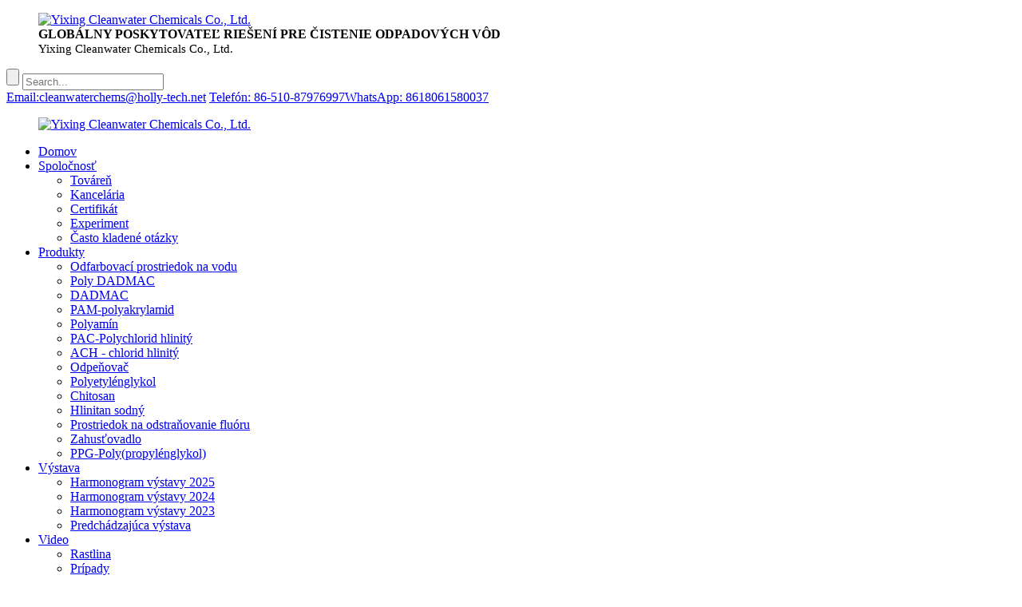

--- FILE ---
content_type: text/html
request_url: http://sk.cleanwat.com/products/
body_size: 12449
content:
<!DOCTYPE html> <html dir="ltr" lang="sk"> <head> <meta charset="UTF-8"/> <meta http-equiv="Content-Type" content="text/html; charset=UTF-8" /> <script type="text/javascript" src="//cdn.globalso.com/cookie_consent_banner.js"></script>  <title>Dodávatelia produktov a továreň - Výrobcovia produktov z Číny</title>  <meta name="viewport" content="width=device-width,initial-scale=1,minimum-scale=1,maximum-scale=1,user-scalable=no"> <link rel="apple-touch-icon-precomposed" href=""> <meta name="format-detection" content="telephone=no"> <meta name="apple-mobile-web-app-capable" content="yes"> <meta name="apple-mobile-web-app-status-bar-style" content="black"> <link href="//cdn.globalso.com/cleanwat/style/global/style.css" rel="stylesheet" onload="this.onload=null;this.rel='stylesheet'"> <link href="//cdn.globalso.com/cleanwat/style/public/public.css" rel="stylesheet" onload="this.onload=null;this.rel='stylesheet'">  <link rel="shortcut icon" href="https://cdn.globalso.com/cleanwat/logo.png" /> <meta name="description" content="Výrobcovia produktov, továrne, dodávatelia z Číny, poslaním našej spoločnosti je poskytovať produkty najvyššej kvality za najlepšiu cenu. Tešíme sa na spoluprácu s Vami!" />  <!-- Google Tag Manager --> <script>(function(w,d,s,l,i){w[l]=w[l]||[];w[l].push({'gtm.start':
new Date().getTime(),event:'gtm.js'});var f=d.getElementsByTagName(s)[0],
j=d.createElement(s),dl=l!='dataLayer'?'&l='+l:'';j.async=true;j.src=
'https://www.googletagmanager.com/gtm.js?id='+i+dl;f.parentNode.insertBefore(j,f);
})(window,document,'script','dataLayer','GTM-5V96Q5Z');</script> <!-- End Google Tag Manager --> <link href="//cdn.globalso.com/hide_search.css" rel="stylesheet"/><link href="//www.cleanwat.com/style/sk.html.css" rel="stylesheet"/><link rel="alternate" hreflang="sk" href="https://sk.cleanwat.com/" /><link rel="canonical" hreflang="sk" href="https://sk.cleanwat.com/products/" /></head> <body> <!-- Google Tag Manager (noscript) --> <noscript><iframe src="https://www.googletagmanager.com/ns.html?id=GTM-5V96Q5Z" height="0" width="0" style="display:none;visibility:hidden"></iframe></noscript> <!-- End Google Tag Manager (noscript) --> <div class="container">     <!-- web_head start -->     <header class="web_head">     <section class="top_bar">       <div class="layout">           <figure class="logo"> <a href="/">			<img src="https://cdn.globalso.com/cleanwat/logo.png" alt="Yixing Cleanwater Chemicals Co., Ltd."/>  						</a> 			<div class="logo_txt"> 			<b style="font-size: 16px;">GLOBÁLNY POSKYTOVATEĽ RIEŠENÍ PRE ČISTENIE ODPADOVÝCH VÔD</b><br/> 			<span style="font-size: 15px;">Yixing Cleanwater Chemicals Co., Ltd.</span> 	        </div> 	</figure> 	<div class="top_bar_right"> 	    <div class="head-search">            <form action="/search.php" method="get">             <input class="search-btn" type="submit" value=""/> 			<input type="hidden" name="cat" value="490"/>             <input class="search-ipt" name="s" placeholder="Search..." />           </form>           </div> 	    <div class="head_phone"><a class="head_mail" href="mailto:cleanwaterchems@holly-tech.net">Email:cleanwaterchems@holly-tech.net</a> 	    <a href="tel:86-510-87976997">Telefón: 86-510-87976997</a><a class="head_whatsapp" href="https://api.whatsapp.com/send?phone=8618061580037">WhatsApp: 8618061580037</a></div>          	</div>                </div>     </section>     <div class="head_layout layout">       <figure class="logo"> <a href="/">			<img src="https://cdn.globalso.com/cleanwat/logo.png" alt="Yixing Cleanwater Chemicals Co., Ltd."/> 			 				</a> 	</figure>       <nav class="nav_wrap">         <ul class="head_nav">           <li><a href="/">Domov</a></li> <li><a href="/company/">Spoločnosť</a> <ul class="sub-menu"> 	<li><a href="/factory/">Továreň</a></li> 	<li><a href="/office-environment/">Kancelária</a></li> 	<li><a href="/certificate/">Certifikát</a></li> 	<li><a href="/some-experimental-renderings/">Experiment</a></li> 	<li><a href="/faqs/">Často kladené otázky</a></li> </ul> </li> <li class="nav-current"><a href="/products/">Produkty</a> <ul class="sub-menu"> 	<li><a href="/water-decoloring-agent/">Odfarbovací prostriedok na vodu</a></li> 	<li><a href="/poly-dadmac/">Poly DADMAC</a></li> 	<li><a href="/dadmac/">DADMAC</a></li> 	<li><a href="/pam-polyacrylamide/">PAM-polyakrylamid</a></li> 	<li><a href="/polyamine/">Polyamín</a></li> 	<li><a href="/pac-polyaluminum-chloride/">PAC-Polychlorid hlinitý</a></li> 	<li><a href="/ach-aluminum-chlorohydrate/">ACH - chlorid hlinitý</a></li> 	<li><a href="/defoamer/">Odpeňovač</a></li> 	<li><a href="/polyethylene-glycol/">Polyetylénglykol</a></li> 	<li><a href="/chitosan/">Chitosan</a></li> 	<li><a href="/sodium-aluminate/">Hlinitan sodný</a></li> 	<li><a href="/fluorine-removal-agent/">Prostriedok na odstraňovanie fluóru</a></li> 	<li><a href="/thickener/">Zahusťovadlo</a></li> 	<li><a href="/ppg-polypropylene-glycol/">PPG-Poly(propylénglykol)</a></li> </ul> </li> <li><a href="/exhibition/2025-exhibition-schedule/">Výstava</a> <ul class="sub-menu"> 	<li><a href="/exhibition/2025-exhibition-schedule/">Harmonogram výstavy 2025</a></li> 	<li><a href="/exhibition/2024-exhibition-schedule/">Harmonogram výstavy 2024</a></li> 	<li><a href="/exhibition/2023-exhibition-schedule/">Harmonogram výstavy 2023</a></li> 	<li><a href="/exhibition/previous-exhibition/">Predchádzajúca výstava</a></li> </ul> </li> <li><a href="/video/">Video</a> <ul class="sub-menu"> 	<li><a href="/plant/">Rastlina</a></li> 	<li><a href="/cases/">Prípady</a></li> 	<li><a href="/live/">Naživo</a></li> </ul> </li> <li><a href="/news/">Správy</a> <ul class="sub-menu"> 	<li><a href="/news_catalog/company-news/">Novinky spoločnosti</a></li> 	<li><a href="/news_catalog/industry-news/">Novinky z odvetvia</a></li> 	<li><a href="/news_catalog/explore-water-treatment/">Preskúmajte úpravu vody</a></li> </ul> </li> <li><a href="/contact-us/">Kontaktujte nás</a></li>         </ul>         <!--change-language-->           <div class="change-language ensemble">   <div class="change-language-info">     <div class="change-language-title medium-title">        <div class="language-flag language-flag-en"><a href="https://www.cleanwat.com/"><b class="country-flag"></b><span>English</span> </a></div>        <b class="language-icon"></b>      </div> 	<div class="change-language-cont sub-content">         <div class="empty"></div>     </div>   </div> </div> <!--theme438-->            <!--change-language theme438-->        </nav>     </div>   </header>     <!--// web_head end -->    <!-- sys_sub_head -->     <section class="sys_sub_head">     <div class="head_bn_item"><img src="//cdn.globalso.com/cleanwat/style/global/img/demo/page_banner.jpg" alt=""></div>     <h1 class="pagnation_title">Produkty</h1>   </section>   <section class="path_bar">     <ul>      <li> <a itemprop="breadcrumb" href="/">Domov</a></li><li> <a href="#">Produkty</a></li>     </ul>   </section>  <section class="web_main page_main">   <div class="layout">     <aside class="aside">   <section class="aside-wrap">     <section class="side-widget">     <div class="side-tit-bar">         <h2 class="side-tit">Kategórie</h2>     </div>     <ul class="side-cate">       <li><a href="/ppg-polypropylene-glycol/">PPG-Poly(propylénglykol)</a></li> <li><a href="/water-decoloring-agent/">Odfarbovací prostriedok na vodu</a></li> <li><a href="/poly-dadmac/">Poly DADMAC</a></li> <li><a href="/dadmac/">DADMAC</a></li> <li><a href="/pam-polyacrylamide/">PAM-polyakrylamid</a></li> <li><a href="/polyamine/">Polyamín</a></li> <li><a href="/pac-polyaluminum-chloride/">PAC-Polychlorid hlinitý</a></li> <li><a href="/ach-aluminum-chlorohydrate/">ACH - chlorid hlinitý</a></li> <li><a href="/defoamer/">Odpeňovač</a></li> <li><a href="/polyethylene-glycol/">Polyetylénglykol</a></li> <li><a href="/chitosan/">Chitosan</a></li> <li><a href="/sodium-aluminate/">Hlinitan sodný</a></li> <li><a href="/fluorine-removal-agent/">Prostriedok na odstraňovanie fluóru</a></li> <li><a href="/thickener/">Zahusťovadlo</a></li> <li><a href="/penetrating-agent/">Penetračný prostriedok</a></li> <li><a href="/cyanuric-acid/">Kyselina kyanurová</a></li> <li><a href="/bacteria-agent/">Bakteriálny agent</a></li> <li><a href="/dcda/">DCDA</a></li> <li><a href="/color-fixing-agent/">Fixačný prostriedok na farbu</a></li> <li><a href="/formaldehyde-free-fixing-agent/">Fixačný prostriedok bez formaldehydu</a></li> <li><a href="/demulsifier/">Deemulgátor</a></li> <li><a href="/deodorant/">Deodorant</a></li> <li><a href="/heavy-metal-remove-agent/">Činidlo na odstránenie ťažkých kovov</a></li> <li><a href="/coagulant-for-paint-fog/">Koagulant pre farebnú hmlu</a></li> <li><a href="/oil-water-separating-agent/">Oddeľovač oleja a vody</a></li> <li><a href="/flocculant-for-petroleum-sewage/">Flokulant pre ropné odpadové vody</a></li> <li><a href="/special-flocculant-for-mining/">Špeciálny flokulant pre ťažbu</a></li> <li><a href="/chemicals-for-ro-membrane/">Chemikálie pre RO membrány</a></li> <li><a href="/activated-carbon/">Aktívne uhlie</a></li>     </ul>   </section>   <div class="side-widget"> 	 <div class="side-product-items">               <div class="items_content">                <div class="side_slider">                     <ul class="swiper-wrapper"> 				                   <li class="swiper-slide gm-sep side_product_item">                     <figure > <a href="/fluorine-removal-agent-2-product/" class="item-img"><img src="https://cdn.globalso.com/cleanwat/1.1-300x300.jpg" alt="Prostriedok na odstraňovanie fluóru"></a>                       <figcaption>                         <h3 class="item_title"><a href="/fluorine-removal-agent-2-product/">Prostriedok na odstraňovanie fluóru</a></h3>                        </figcaption>                     </figure> 					</li> 					                   <li class="swiper-slide gm-sep side_product_item">                     <figure > <a href="/pam-anionic-polyacrylamide-product/" class="item-img"><img src="https://cdn.globalso.com/cleanwat/PAM-Cationic-Polyacrylamide-1-300x300.jpg" alt="PAM - aniónový polyakrylamid"></a>                       <figcaption>                         <h3 class="item_title"><a href="/pam-anionic-polyacrylamide-product/">PAM - aniónový polyakrylamid</a></h3>                        </figcaption>                     </figure> 					</li> 					                   <li class="swiper-slide gm-sep side_product_item">                     <figure > <a href="/dadmac-product/" class="item-img"><img src="https://cdn.globalso.com/cleanwat/DADMAC-1-300x300.jpg" alt="DADMAC"></a>                       <figcaption>                         <h3 class="item_title"><a href="/dadmac-product/">DADMAC</a></h3>                        </figcaption>                     </figure> 					</li> 					                   <li class="swiper-slide gm-sep side_product_item">                     <figure > <a href="/poly-dadmac-product/" class="item-img"><img src="https://cdn.globalso.com/cleanwat/Poly-DADMAC-1-300x300.jpg" alt="Poly DADMAC"></a>                       <figcaption>                         <h3 class="item_title"><a href="/poly-dadmac-product/">Poly DADMAC</a></h3>                        </figcaption>                     </figure> 					</li> 					                   <li class="swiper-slide gm-sep side_product_item">                     <figure > <a href="/water-decoloring-agent-cw-05-product/" class="item-img"><img src="https://cdn.globalso.com/cleanwat/194-300x300.jpg" alt="Odfarbovací prostriedok na vodu CW-05"></a>                       <figcaption>                         <h3 class="item_title"><a href="/water-decoloring-agent-cw-05-product/">Odfarbovací prostriedok na vodu CW-05</a></h3>                        </figcaption>                     </figure> 					</li> 					                </ul> 				 </div>                 <div class="btn-prev"></div>                 <div class="btn-next"></div>               </div>             </div>    </div>           </section> </aside>    <section class="main">       <div class="product-list">   <ul class="product_list_items">    <li class="product_list_item">             <figure>               <span class="item_img"><a href="/ppg-polypropylene-glycol-product/" title="PPG-Poly(propylene glycol)"><img src="https://cdn.globalso.com/cleanwat/1.主图3.jpg" alt="PPG-Poly(propylénglykol)"></a> </span>               <figcaption> 			  <div class="item_information">                      <h3 class="item_title"><a href="/ppg-polypropylene-glycol-product/" title="PPG-Poly(propylene glycol)">PPG-Poly(propylénglykol)</a></h3>                 <div class="item_info"><p><span style="font-size: medium;">Séria PPG je rozpustná v organických rozpúšťadlách, ako je toluén, etanol a trichlóretylén. Má široké uplatnenie v priemysle, medicíne, každodenných chemikáliách a ďalších oblastiach.</span></p> </div>                 </div>                 <div class="product_btns">                   <a href="javascript:" class="priduct_btn_inquiry add_email12">dopyt</a><a href="/ppg-polypropylene-glycol-product/" class="priduct_btn_detail">detail</a>                 </div>               </figcaption>             </figure>           </li>    <li class="product_list_item">             <figure>               <span class="item_img"><a href="/sulfur-removal-agent-product/" title="Sulfur Removal Agent"><img src="https://cdn.globalso.com/cleanwat/Sulfur-Removal-Agent-main.jpg" alt="Činidlo na odstraňovanie síry"></a> </span>               <figcaption> 			  <div class="item_information">                      <h3 class="item_title"><a href="/sulfur-removal-agent-product/" title="Sulfur Removal Agent">Činidlo na odstraňovanie síry</a></h3>                 <div class="item_info"><p>Vhodné na čistenie priemyselných odpadových vôd, ako sú mestské čistiarne odpadových vôd, rôzne chemické odpadové vody, koksovacie odpadové vody, petrochemické odpadové vody, odpadové vody z tlačiarenských a farbiarenských závodov, výluhy zo skládok a odpadové vody z potravín.</p> </div>                 </div>                 <div class="product_btns">                   <a href="javascript:" class="priduct_btn_inquiry add_email12">dopyt</a><a href="/sulfur-removal-agent-product/" class="priduct_btn_detail">detail</a>                 </div>               </figcaption>             </figure>           </li>    <li class="product_list_item">             <figure>               <span class="item_img"><a href="/sodium-aluminate-sodium-metaaluminate-product/" title="Sodium Aluminate (sodium Metaaluminate)"><img src="https://cdn.globalso.com/cleanwat/1.主图2.jpg" alt="Hlinitan sodný (metahlinitan sodný)"></a> </span>               <figcaption> 			  <div class="item_information">                      <h3 class="item_title"><a href="/sodium-aluminate-sodium-metaaluminate-product/" title="Sodium Aluminate (sodium Metaaluminate)">Hlinitan sodný (metahlinitan sodný)</a></h3>                 <div class="item_info"><p><span style="font-size: medium;">Pevný hlinitan sodný je jeden typ silného alkalického produktu, ktorý sa javí ako biely prášok alebo jemné granule, bezfarebný, bez zápachu a chuti, nehorľavý a nevýbušný, má dobrú rozpustnosť a je ľahko rozpustný vo vode, rýchlo sa číri a ľahko absorbuje vlhkosť a oxid uhličitý zo vzduchu. Po rozpustení vo vode sa ľahko vyzráža hydroxid hlinitý.</span></p> </div>                 </div>                 <div class="product_btns">                   <a href="javascript:" class="priduct_btn_inquiry add_email12">dopyt</a><a href="/sodium-aluminate-sodium-metaaluminate-product/" class="priduct_btn_detail">detail</a>                 </div>               </figcaption>             </figure>           </li>    <li class="product_list_item">             <figure>               <span class="item_img"><a href="/polyethylene-glycolpeg-product/" title="Polyethylene glycol(PEG)"><img src="https://cdn.globalso.com/cleanwat/Polyethylene-glycol-11.jpg" alt="Polyetylénglykol (PEG)"></a> </span>               <figcaption> 			  <div class="item_information">                      <h3 class="item_title"><a href="/polyethylene-glycolpeg-product/" title="Polyethylene glycol(PEG)">Polyetylénglykol (PEG)</a></h3>                 <div class="item_info"><p>Polyetylénglykol je polymér s chemickým vzorcom HO (CH2CH2O)nH. Má vynikajúcu mazivosť, zvlhčovanie, disperziu, priľnavosť, možno ho použiť ako antistatické činidlo a zmäkčovadlo a má široké uplatnenie v kozmetike, farmaceutickom priemysle, chemických vláknach, gume, plastoch, papierenskom priemysle, farbách, galvanickom pokovovaní, pesticídoch, kovospracujúcom a potravinárskom priemysle.</p> </div>                 </div>                 <div class="product_btns">                   <a href="javascript:" class="priduct_btn_inquiry add_email12">dopyt</a><a href="/polyethylene-glycolpeg-product/" class="priduct_btn_detail">detail</a>                 </div>               </figcaption>             </figure>           </li>    <li class="product_list_item">             <figure>               <span class="item_img"><a href="/penetrating-agent-product/" title="Penetrating Agent"><img src="https://cdn.globalso.com/cleanwat/Penetrating1.jpg" alt="Penetračný prostriedok"></a> </span>               <figcaption> 			  <div class="item_information">                      <h3 class="item_title"><a href="/penetrating-agent-product/" title="Penetrating Agent">Penetračný prostriedok</a></h3>                 <div class="item_info">Špecifikácia POLOŽKY ŠPECIFIKÁCIE Vzhľad Bezfarebná až svetložltá lepkavá kvapalina Obsah pevných látok % ≥ 45±1 PH (1% vodný roztok) 4,0-8,0 Iónovosť Aniónové Vlastnosti Tento produkt je vysoko účinný penetračný prostriedok so silnou penetračnou silou, ktorý dokáže výrazne znížiť povrchové napätie. Je široko používaný v koži, bavlne, ľane, viskóze a zmesových výrobkoch. Ošetrená tkanina sa môže priamo bieliť a farbiť bez drhnutia. Penetračný prostriedok...</div>                 </div>                 <div class="product_btns">                   <a href="javascript:" class="priduct_btn_inquiry add_email12">dopyt</a><a href="/penetrating-agent-product/" class="priduct_btn_detail">detail</a>                 </div>               </figcaption>             </figure>           </li>    <li class="product_list_item">             <figure>               <span class="item_img"><a href="/thickener-product/" title="Thickener"><img src="https://cdn.globalso.com/cleanwat/1.主图1.jpg" alt="Zahusťovadlo"></a> </span>               <figcaption> 			  <div class="item_information">                      <h3 class="item_title"><a href="/thickener-product/" title="Thickener">Zahusťovadlo</a></h3>                 <div class="item_info"><p>Účinné zahusťovadlo pre vodou riediteľné akrylové kopolyméry bez prchavých organických zlúčenín, predovšetkým na zvýšenie viskozity pri vysokých šmykových rýchlostiach, čoho výsledkom sú produkty s reologickým správaním podobným Newtonovskému.</p> </div>                 </div>                 <div class="product_btns">                   <a href="javascript:" class="priduct_btn_inquiry add_email12">dopyt</a><a href="/thickener-product/" class="priduct_btn_detail">detail</a>                 </div>               </figcaption>             </figure>           </li>    <li class="product_list_item">             <figure>               <span class="item_img"><a href="/polyamine-product/" title="Chemical Polyamine 50%"><img src="https://cdn.globalso.com/cleanwat/Chemical-Polyamine-50-1.jpg" alt="Chemický polyamín 50%"></a> </span>               <figcaption> 			  <div class="item_information">                      <h3 class="item_title"><a href="/polyamine-product/" title="Chemical Polyamine 50%">Chemický polyamín 50%</a></h3>                 <div class="item_info"><p>Polyamín sa široko používa vo výrobe rôznych typov priemyselných podnikov a čistení odpadových vôd.</p> </div>                 </div>                 <div class="product_btns">                   <a href="javascript:" class="priduct_btn_inquiry add_email12">dopyt</a><a href="/polyamine-product/" class="priduct_btn_detail">detail</a>                 </div>               </figcaption>             </figure>           </li>    <li class="product_list_item">             <figure>               <span class="item_img"><a href="/polyacrylamide-emulsion-product/" title="Polyacrylamide Emulsion"><img src="https://cdn.globalso.com/cleanwat/乳液1.jpg" alt="Polyakrylamidová emulzia"></a> </span>               <figcaption> 			  <div class="item_information">                      <h3 class="item_title"><a href="/polyacrylamide-emulsion-product/" title="Polyacrylamide Emulsion">Polyakrylamidová emulzia</a></h3>                 <div class="item_info"><p><span style="font-family: Arial;">Polyakrylamidová emulzia sa široko používa vo výrobe rôznych typov priemyselných podnikov a pri čistení odpadových vôd.</span></p> </div>                 </div>                 <div class="product_btns">                   <a href="javascript:" class="priduct_btn_inquiry add_email12">dopyt</a><a href="/polyacrylamide-emulsion-product/" class="priduct_btn_detail">detail</a>                 </div>               </figcaption>             </figure>           </li>    <li class="product_list_item">             <figure>               <span class="item_img"><a href="/solid-polyacrylamide-product/" title="Solid Polyacrylamide"><img src="https://cdn.globalso.com/cleanwat/粉末1.jpg" alt="Pevný polyakrylamid"></a> </span>               <figcaption> 			  <div class="item_information">                      <h3 class="item_title"><a href="/solid-polyacrylamide-product/" title="Solid Polyacrylamide">Pevný polyakrylamid</a></h3>                 <div class="item_info"><p><span style="font-family: Arial;">Pevný polyakrylamid</span><b> </b><span style="font-family: Arial;">sa široko používa vo výrobe rôznych typov priemyselných podnikov a čistení odpadových vôd.</span></p> </div>                 </div>                 <div class="product_btns">                   <a href="javascript:" class="priduct_btn_inquiry add_email12">dopyt</a><a href="/solid-polyacrylamide-product/" class="priduct_btn_detail">detail</a>                 </div>               </figcaption>             </figure>           </li>    <li class="product_list_item">             <figure>               <span class="item_img"><a href="/cyanuric-acid-product/" title="Cyanuric Acid"><img src="https://cdn.globalso.com/cleanwat/1116.jpg" alt="Kyselina kyanurová"></a> </span>               <figcaption> 			  <div class="item_information">                      <h3 class="item_title"><a href="/cyanuric-acid-product/" title="Cyanuric Acid">Kyselina kyanurová</a></h3>                 <div class="item_info"><p>Kyselina kyanurová, kyselina izokyanurová, kyselina kyanurová<span style="font-family: Arial;">je biely prášok alebo granule bez zápachu, mierne rozpustný vo vode, bod topenia 330</span><span style="font-family: 宋体;">℃</span><span style="font-family: Arial;">, hodnota pH nasýteného roztoku</span><span style="font-family: 宋体;">≥</span><span style="font-family: Arial;">4.0.</span></p> </div>                 </div>                 <div class="product_btns">                   <a href="javascript:" class="priduct_btn_inquiry add_email12">dopyt</a><a href="/cyanuric-acid-product/" class="priduct_btn_detail">detail</a>                 </div>               </figcaption>             </figure>           </li>    <li class="product_list_item">             <figure>               <span class="item_img"><a href="/chitosan-product/" title="Chitosan"><img src="https://cdn.globalso.com/cleanwat/Chitosan-12.jpg" alt="Chitosan"></a> </span>               <figcaption> 			  <div class="item_information">                      <h3 class="item_title"><a href="/chitosan-product/" title="Chitosan">Chitosan</a></h3>                 <div class="item_info"><p>Priemyselný chitózan sa zvyčajne vyrába z pancier kreviet a krabov z morí. Je nerozpustný vo vode, rozpustný v zriedenej kyseline.</p> <p>Priemyselný chitosan možno rozdeliť na: vysokokvalitný priemyselný chitosan a všeobecný priemyselný chitosan. Rôzne typy priemyselných produktov sa budú výrazne líšiť v kvalite a cene.</p> <p>Naša spoločnosť dokáže vyrobiť aj klasifikované indikátory podľa rôznych použití. Používatelia si môžu vybrať produkty sami alebo odporučiť produkty našej spoločnosti, aby sa zabezpečilo, že produkty dosiahnu očakávaný účinok použitia.</p> </div>                 </div>                 <div class="product_btns">                   <a href="javascript:" class="priduct_btn_inquiry add_email12">dopyt</a><a href="/chitosan-product/" class="priduct_btn_detail">detail</a>                 </div>               </figcaption>             </figure>           </li>    <li class="product_list_item">             <figure>               <span class="item_img"><a href="/water-decoloring-agent-cw-05-product/" title="Water Decoloring Agent CW-05"><img src="https://cdn.globalso.com/cleanwat/194.jpg" alt="Odfarbovací prostriedok na vodu CW-05"></a> </span>               <figcaption> 			  <div class="item_information">                      <h3 class="item_title"><a href="/water-decoloring-agent-cw-05-product/" title="Water Decoloring Agent CW-05">Odfarbovací prostriedok na vodu CW-05</a></h3>                 <div class="item_info"><p>Odfarbovací prostriedok na vodu CW-05 sa široko používa v procese odstraňovania farby z výrobných odpadových vôd.</p> </div>                 </div>                 <div class="product_btns">                   <a href="javascript:" class="priduct_btn_inquiry add_email12">dopyt</a><a href="/water-decoloring-agent-cw-05-product/" class="priduct_btn_detail">detail</a>                 </div>               </figcaption>             </figure>           </li>          </ul>          <div class="page_bar">         <div class="pages"><a href='/products/' class='current'>1</a><a href='/products/page/2/'>2</a><a href='/products/page/3/'>3</a><a href='/products/page/4/'>4</a><a href='/products/page/5/'>5</a><a href='/products/page/6/'>6</a><a href="/products/page/2/" >Ďalej ></a><a href='/products/page/6/' class='extend' title='The Last Page'>>></a> <span class='current2'>Strana 1 / 6</span></div>       </div>       </div>            </section>   </div> </section>  <!-- web_footer start -->  <footer class="web_footer">     <ul class="foot_nav wow fadeInUpA" data-wow-delay="1s" data-wow-duration=".8s">     <li><a href="/contact-us/">Kontaktujte nás</a></li> <li><a href="/about-us/">O nás</a></li> <li class="nav-current"><a href="/products/">Produkty</a></li>     </ul>     <div class="foot_bottom layout">        <ul class="foot_contact wow fadeInUpA" data-wow-delay="1.3s" data-wow-duration=".8s">           <li class="foot_newspro"><ul>               <li class="foot_tit">nové produkty</li>               <li><span class="item_title"><a href="/solid-polyacrylamide-product/" title="Solid Polyacrylamide">Pevný polyakrylamid</a></span></li>   <li><span class="item_title"><a href="/polyacrylamide-emulsion-product/" title="Polyacrylamide Emulsion">Polyakrylamidová emulzia</a></span></li>   <li><span class="item_title"><a href="/sulfur-removal-agent-product/" title="Sulfur Removal Agent">Činidlo na odstraňovanie síry</a></span></li>   <li><span class="item_title"><a href="/ppg-polypropylene-glycol-product/" title="PPG-Poly(propylene glycol)">PPG-Poly(propylénglykol)</a></span></li>   <li><span class="item_title"><a href="/sodium-aluminate-sodium-metaaluminate-product/" title="Sodium Aluminate (sodium Metaaluminate)">Hlinitan sodný (metahlinitan sodný)</a></span></li>              </ul></li>           <li  class="foot_erwm"> <img src="https://cdn.globalso.com/cleanwat/20220208165551.png" ></li>                                 <li><ul>               <li class="foot_tit">kontakt</li>                <li class="foot_email"><a href="mailto:cleanwaterchems@holly-tech.net">cleanwaterchems@holly-tech.net</a></li>       <li class="foot_address">Yixing Cleanwater Chemicals Co., Ltd.</li>       <li class="foot_phone" style="text-align:left;"><div><a href="tel:86-510-87976997">Tel.: 86-510-87976997</a></div><div><a href="tel:0086 13861515998">0086 13861515998</a></div>        </li>        <li class="foot_whatsapp"><a class="whatsapp" href="https://api.whatsapp.com/send?phone=8618061580037">WhatsApp: 8618061580037</a></li>       </ul></li>               </ul>       <ul class="foot_sns wow fadeInUpA" data-wow-delay="1.5s" data-wow-duration=".8s">        			<li><a target="_blank" href="https://www.facebook.com/profile.php?id=100093119456240"><img src="https://cdn.globalso.com/cleanwat/sns01.png" alt="Facebook"></a></li> 			<li><a target="_blank" href="https://www.youtube.com/channel/UCq9b7BdiOQIObEEHNpyWPEQ"><img src="https://cdn.globalso.com/cleanwat/sns04.png" alt="YouTube"></a></li> 			<li><a target="_blank" href="https://www.linkedin.com/feed/"><img src="https://cdn.globalso.com/cleanwat/linkedin1.png" alt="LinkedIn"></a></li> 	      </ul>  <div class="copyright wow fadeInUpA" data-wow-delay="1.7s" data-wow-duration=".8s">© Autorské práva - 2010 – 2025: Všetky práva vyhradené.<script type="text/javascript" src="//www.globalso.site/livechat.js"></script>			<a href="/featured/">Horúce produkty</a> - <a href="/sitemap.xml">Mapa stránok</a> - <a href="https://blog.cleanwat.com/">Najlepší blog</a>  <br><a href='/pac/' title='Pac'>Pac</a>,  <a href='/dadmac-2/' title='Dadmac'>Dadmac</a>,  <a href='/antifoamer/' title='Antifoamer'>Protipenivo</a>,  <a href='/defoamer/' title='Defoamer'>Odpeňovač</a>,  <a href='/defoamer-chemical/' title='Defoamer Chemical'>Chemický odpeňovač</a>,  <a href='/decoloring-agent/' title='Decoloring Agent'>Odfarbovací prostriedok</a>,  	</div> 	 	    </div>   </footer>     <!--// web_footer end -->    </div>    <!--// container end --> <aside class="scrollsidebar" id="scrollsidebar">   <div class="side_content">     <div class="side_list">       <header class="hd"><img src="//cdn.globalso.com/title_pic.png" alt="Online dopyt"/></header>       <div class="cont">         <li><a class="email" href="javascript:" onclick="showMsgPop();">Odoslať e-mail</a></li>                                       </div>                   <div class="side_title"><a  class="close_btn"><span>x</span></a></div>     </div>   </div>   <div class="show_btn"></div> </aside> <div class="inquiry-pop-bd">   <div class="inquiry-pop"> <i class="ico-close-pop" onclick="hideMsgPop();"></i>      <script type="text/javascript" src="//www.globalso.site/form.js"></script>    </div> </div>   <script type="text/javascript" src="//cdn.globalso.com/cleanwat/style/global/js/jquery.min.js"></script> <script type="text/javascript" src="//cdn.globalso.com/cleanwat/style/global/js/common.js"></script> <script type="text/javascript" src="//cdn.globalso.com/cleanwat/style/public/public.js"></script>  <script src="https://io.hagro.com/ipcompany/10000114-aigro-www.cleanwat.com.js" ></script> <script type="text/javascript" src="//www.globalso.site/livechat.js"></script> <!--[if lt IE 9]> <script src="//cdn.globalso.com/cleanwat/style/global/js/html5.js"></script> <![endif]-->  <!--Start of Tawk.to Script--> <script type="text/javascript">
var Tawk_API=Tawk_API||{}, Tawk_LoadStart=new Date();
(function(){
var s1=document.createElement("script"),s0=document.getElementsByTagName("script")[0];
s1.async=true;
s1.src='https://embed.tawk.to/627cc5bdb0d10b6f3e71d742/1g2rm8sgi';
s1.charset='UTF-8';
s1.setAttribute('crossorigin','*');
s0.parentNode.insertBefore(s1,s0);
})();
</script> <!--End of Tawk.to Script-->  <script type="text/javascript">

if(typeof jQuery == 'undefined' || typeof jQuery.fn.on == 'undefined') {
	document.write('<script src="https://www.cleanwat.com/wp-content/plugins/bb-plugin/js/jquery.js"><\/script>');
	document.write('<script src="https://www.cleanwat.com/wp-content/plugins/bb-plugin/js/jquery.migrate.min.js"><\/script>');
}

</script><ul class="prisna-wp-translate-seo" id="prisna-translator-seo"><li class="language-flag language-flag-en"><a href="https://www.cleanwat.com/products/" title="English" target="_blank"><b class="country-flag"></b><span>English</span></a></li><li class="language-flag language-flag-zh"><a href="http://zh.cleanwat.com/products/" title="Chinese" target="_blank"><b class="country-flag"></b><span>Chinese</span></a></li><li class="language-flag language-flag-zh-TW"><a href="http://zh-TW.cleanwat.com/products/" title="Chinese" target="_blank"><b class="country-flag"></b><span>Chinese</span></a></li><li class="language-flag language-flag-fr"><a href="http://fr.cleanwat.com/products/" title="French" target="_blank"><b class="country-flag"></b><span>French</span></a></li><li class="language-flag language-flag-de"><a href="http://de.cleanwat.com/products/" title="German" target="_blank"><b class="country-flag"></b><span>German</span></a></li><li class="language-flag language-flag-pt"><a href="http://pt.cleanwat.com/products/" title="Portuguese" target="_blank"><b class="country-flag"></b><span>Portuguese</span></a></li><li class="language-flag language-flag-es"><a href="http://es.cleanwat.com/products/" title="Spanish" target="_blank"><b class="country-flag"></b><span>Spanish</span></a></li><li class="language-flag language-flag-ru"><a href="http://ru.cleanwat.com/products/" title="Russian" target="_blank"><b class="country-flag"></b><span>Russian</span></a></li><li class="language-flag language-flag-ja"><a href="http://ja.cleanwat.com/products/" title="Japanese" target="_blank"><b class="country-flag"></b><span>Japanese</span></a></li><li class="language-flag language-flag-ko"><a href="http://ko.cleanwat.com/products/" title="Korean" target="_blank"><b class="country-flag"></b><span>Korean</span></a></li><li class="language-flag language-flag-ar"><a href="http://ar.cleanwat.com/products/" title="Arabic" target="_blank"><b class="country-flag"></b><span>Arabic</span></a></li><li class="language-flag language-flag-ga"><a href="http://ga.cleanwat.com/products/" title="Irish" target="_blank"><b class="country-flag"></b><span>Irish</span></a></li><li class="language-flag language-flag-el"><a href="http://el.cleanwat.com/products/" title="Greek" target="_blank"><b class="country-flag"></b><span>Greek</span></a></li><li class="language-flag language-flag-tr"><a href="http://tr.cleanwat.com/products/" title="Turkish" target="_blank"><b class="country-flag"></b><span>Turkish</span></a></li><li class="language-flag language-flag-it"><a href="http://it.cleanwat.com/products/" title="Italian" target="_blank"><b class="country-flag"></b><span>Italian</span></a></li><li class="language-flag language-flag-da"><a href="http://da.cleanwat.com/products/" title="Danish" target="_blank"><b class="country-flag"></b><span>Danish</span></a></li><li class="language-flag language-flag-ro"><a href="http://ro.cleanwat.com/products/" title="Romanian" target="_blank"><b class="country-flag"></b><span>Romanian</span></a></li><li class="language-flag language-flag-id"><a href="http://id.cleanwat.com/products/" title="Indonesian" target="_blank"><b class="country-flag"></b><span>Indonesian</span></a></li><li class="language-flag language-flag-cs"><a href="http://cs.cleanwat.com/products/" title="Czech" target="_blank"><b class="country-flag"></b><span>Czech</span></a></li><li class="language-flag language-flag-af"><a href="http://af.cleanwat.com/products/" title="Afrikaans" target="_blank"><b class="country-flag"></b><span>Afrikaans</span></a></li><li class="language-flag language-flag-sv"><a href="http://sv.cleanwat.com/products/" title="Swedish" target="_blank"><b class="country-flag"></b><span>Swedish</span></a></li><li class="language-flag language-flag-pl"><a href="http://pl.cleanwat.com/products/" title="Polish" target="_blank"><b class="country-flag"></b><span>Polish</span></a></li><li class="language-flag language-flag-eu"><a href="http://eu.cleanwat.com/products/" title="Basque" target="_blank"><b class="country-flag"></b><span>Basque</span></a></li><li class="language-flag language-flag-ca"><a href="http://ca.cleanwat.com/products/" title="Catalan" target="_blank"><b class="country-flag"></b><span>Catalan</span></a></li><li class="language-flag language-flag-eo"><a href="http://eo.cleanwat.com/products/" title="Esperanto" target="_blank"><b class="country-flag"></b><span>Esperanto</span></a></li><li class="language-flag language-flag-hi"><a href="http://hi.cleanwat.com/products/" title="Hindi" target="_blank"><b class="country-flag"></b><span>Hindi</span></a></li><li class="language-flag language-flag-lo"><a href="http://lo.cleanwat.com/products/" title="Lao" target="_blank"><b class="country-flag"></b><span>Lao</span></a></li><li class="language-flag language-flag-sq"><a href="http://sq.cleanwat.com/products/" title="Albanian" target="_blank"><b class="country-flag"></b><span>Albanian</span></a></li><li class="language-flag language-flag-am"><a href="http://am.cleanwat.com/products/" title="Amharic" target="_blank"><b class="country-flag"></b><span>Amharic</span></a></li><li class="language-flag language-flag-hy"><a href="http://hy.cleanwat.com/products/" title="Armenian" target="_blank"><b class="country-flag"></b><span>Armenian</span></a></li><li class="language-flag language-flag-az"><a href="http://az.cleanwat.com/products/" title="Azerbaijani" target="_blank"><b class="country-flag"></b><span>Azerbaijani</span></a></li><li class="language-flag language-flag-be"><a href="http://be.cleanwat.com/products/" title="Belarusian" target="_blank"><b class="country-flag"></b><span>Belarusian</span></a></li><li class="language-flag language-flag-bn"><a href="http://bn.cleanwat.com/products/" title="Bengali" target="_blank"><b class="country-flag"></b><span>Bengali</span></a></li><li class="language-flag language-flag-bs"><a href="http://bs.cleanwat.com/products/" title="Bosnian" target="_blank"><b class="country-flag"></b><span>Bosnian</span></a></li><li class="language-flag language-flag-bg"><a href="http://bg.cleanwat.com/products/" title="Bulgarian" target="_blank"><b class="country-flag"></b><span>Bulgarian</span></a></li><li class="language-flag language-flag-ceb"><a href="http://ceb.cleanwat.com/products/" title="Cebuano" target="_blank"><b class="country-flag"></b><span>Cebuano</span></a></li><li class="language-flag language-flag-ny"><a href="http://ny.cleanwat.com/products/" title="Chichewa" target="_blank"><b class="country-flag"></b><span>Chichewa</span></a></li><li class="language-flag language-flag-co"><a href="http://co.cleanwat.com/products/" title="Corsican" target="_blank"><b class="country-flag"></b><span>Corsican</span></a></li><li class="language-flag language-flag-hr"><a href="http://hr.cleanwat.com/products/" title="Croatian" target="_blank"><b class="country-flag"></b><span>Croatian</span></a></li><li class="language-flag language-flag-nl"><a href="http://nl.cleanwat.com/products/" title="Dutch" target="_blank"><b class="country-flag"></b><span>Dutch</span></a></li><li class="language-flag language-flag-et"><a href="http://et.cleanwat.com/products/" title="Estonian" target="_blank"><b class="country-flag"></b><span>Estonian</span></a></li><li class="language-flag language-flag-tl"><a href="http://tl.cleanwat.com/products/" title="Filipino" target="_blank"><b class="country-flag"></b><span>Filipino</span></a></li><li class="language-flag language-flag-fi"><a href="http://fi.cleanwat.com/products/" title="Finnish" target="_blank"><b class="country-flag"></b><span>Finnish</span></a></li><li class="language-flag language-flag-fy"><a href="http://fy.cleanwat.com/products/" title="Frisian" target="_blank"><b class="country-flag"></b><span>Frisian</span></a></li><li class="language-flag language-flag-gl"><a href="http://gl.cleanwat.com/products/" title="Galician" target="_blank"><b class="country-flag"></b><span>Galician</span></a></li><li class="language-flag language-flag-ka"><a href="http://ka.cleanwat.com/products/" title="Georgian" target="_blank"><b class="country-flag"></b><span>Georgian</span></a></li><li class="language-flag language-flag-gu"><a href="http://gu.cleanwat.com/products/" title="Gujarati" target="_blank"><b class="country-flag"></b><span>Gujarati</span></a></li><li class="language-flag language-flag-ht"><a href="http://ht.cleanwat.com/products/" title="Haitian" target="_blank"><b class="country-flag"></b><span>Haitian</span></a></li><li class="language-flag language-flag-ha"><a href="http://ha.cleanwat.com/products/" title="Hausa" target="_blank"><b class="country-flag"></b><span>Hausa</span></a></li><li class="language-flag language-flag-haw"><a href="http://haw.cleanwat.com/products/" title="Hawaiian" target="_blank"><b class="country-flag"></b><span>Hawaiian</span></a></li><li class="language-flag language-flag-iw"><a href="http://iw.cleanwat.com/products/" title="Hebrew" target="_blank"><b class="country-flag"></b><span>Hebrew</span></a></li><li class="language-flag language-flag-hmn"><a href="http://hmn.cleanwat.com/products/" title="Hmong" target="_blank"><b class="country-flag"></b><span>Hmong</span></a></li><li class="language-flag language-flag-hu"><a href="http://hu.cleanwat.com/products/" title="Hungarian" target="_blank"><b class="country-flag"></b><span>Hungarian</span></a></li><li class="language-flag language-flag-is"><a href="http://is.cleanwat.com/products/" title="Icelandic" target="_blank"><b class="country-flag"></b><span>Icelandic</span></a></li><li class="language-flag language-flag-ig"><a href="http://ig.cleanwat.com/products/" title="Igbo" target="_blank"><b class="country-flag"></b><span>Igbo</span></a></li><li class="language-flag language-flag-jw"><a href="http://jw.cleanwat.com/products/" title="Javanese" target="_blank"><b class="country-flag"></b><span>Javanese</span></a></li><li class="language-flag language-flag-kn"><a href="http://kn.cleanwat.com/products/" title="Kannada" target="_blank"><b class="country-flag"></b><span>Kannada</span></a></li><li class="language-flag language-flag-kk"><a href="http://kk.cleanwat.com/products/" title="Kazakh" target="_blank"><b class="country-flag"></b><span>Kazakh</span></a></li><li class="language-flag language-flag-km"><a href="http://km.cleanwat.com/products/" title="Khmer" target="_blank"><b class="country-flag"></b><span>Khmer</span></a></li><li class="language-flag language-flag-ku"><a href="http://ku.cleanwat.com/products/" title="Kurdish" target="_blank"><b class="country-flag"></b><span>Kurdish</span></a></li><li class="language-flag language-flag-ky"><a href="http://ky.cleanwat.com/products/" title="Kyrgyz" target="_blank"><b class="country-flag"></b><span>Kyrgyz</span></a></li><li class="language-flag language-flag-la"><a href="http://la.cleanwat.com/products/" title="Latin" target="_blank"><b class="country-flag"></b><span>Latin</span></a></li><li class="language-flag language-flag-lv"><a href="http://lv.cleanwat.com/products/" title="Latvian" target="_blank"><b class="country-flag"></b><span>Latvian</span></a></li><li class="language-flag language-flag-lt"><a href="http://lt.cleanwat.com/products/" title="Lithuanian" target="_blank"><b class="country-flag"></b><span>Lithuanian</span></a></li><li class="language-flag language-flag-lb"><a href="http://lb.cleanwat.com/products/" title="Luxembou.." target="_blank"><b class="country-flag"></b><span>Luxembou..</span></a></li><li class="language-flag language-flag-mk"><a href="http://mk.cleanwat.com/products/" title="Macedonian" target="_blank"><b class="country-flag"></b><span>Macedonian</span></a></li><li class="language-flag language-flag-mg"><a href="http://mg.cleanwat.com/products/" title="Malagasy" target="_blank"><b class="country-flag"></b><span>Malagasy</span></a></li><li class="language-flag language-flag-ms"><a href="http://ms.cleanwat.com/products/" title="Malay" target="_blank"><b class="country-flag"></b><span>Malay</span></a></li><li class="language-flag language-flag-ml"><a href="http://ml.cleanwat.com/products/" title="Malayalam" target="_blank"><b class="country-flag"></b><span>Malayalam</span></a></li><li class="language-flag language-flag-mt"><a href="http://mt.cleanwat.com/products/" title="Maltese" target="_blank"><b class="country-flag"></b><span>Maltese</span></a></li><li class="language-flag language-flag-mi"><a href="http://mi.cleanwat.com/products/" title="Maori" target="_blank"><b class="country-flag"></b><span>Maori</span></a></li><li class="language-flag language-flag-mr"><a href="http://mr.cleanwat.com/products/" title="Marathi" target="_blank"><b class="country-flag"></b><span>Marathi</span></a></li><li class="language-flag language-flag-mn"><a href="http://mn.cleanwat.com/products/" title="Mongolian" target="_blank"><b class="country-flag"></b><span>Mongolian</span></a></li><li class="language-flag language-flag-my"><a href="http://my.cleanwat.com/products/" title="Burmese" target="_blank"><b class="country-flag"></b><span>Burmese</span></a></li><li class="language-flag language-flag-ne"><a href="http://ne.cleanwat.com/products/" title="Nepali" target="_blank"><b class="country-flag"></b><span>Nepali</span></a></li><li class="language-flag language-flag-no"><a href="http://no.cleanwat.com/products/" title="Norwegian" target="_blank"><b class="country-flag"></b><span>Norwegian</span></a></li><li class="language-flag language-flag-ps"><a href="http://ps.cleanwat.com/products/" title="Pashto" target="_blank"><b class="country-flag"></b><span>Pashto</span></a></li><li class="language-flag language-flag-fa"><a href="http://fa.cleanwat.com/products/" title="Persian" target="_blank"><b class="country-flag"></b><span>Persian</span></a></li><li class="language-flag language-flag-pa"><a href="http://pa.cleanwat.com/products/" title="Punjabi" target="_blank"><b class="country-flag"></b><span>Punjabi</span></a></li><li class="language-flag language-flag-sr"><a href="http://sr.cleanwat.com/products/" title="Serbian" target="_blank"><b class="country-flag"></b><span>Serbian</span></a></li><li class="language-flag language-flag-st"><a href="http://st.cleanwat.com/products/" title="Sesotho" target="_blank"><b class="country-flag"></b><span>Sesotho</span></a></li><li class="language-flag language-flag-si"><a href="http://si.cleanwat.com/products/" title="Sinhala" target="_blank"><b class="country-flag"></b><span>Sinhala</span></a></li><li class="language-flag language-flag-sk"><a href="http://sk.cleanwat.com/products/" title="Slovak" target="_blank"><b class="country-flag"></b><span>Slovak</span></a></li><li class="language-flag language-flag-sl"><a href="http://sl.cleanwat.com/products/" title="Slovenian" target="_blank"><b class="country-flag"></b><span>Slovenian</span></a></li><li class="language-flag language-flag-so"><a href="http://so.cleanwat.com/products/" title="Somali" target="_blank"><b class="country-flag"></b><span>Somali</span></a></li><li class="language-flag language-flag-sm"><a href="http://sm.cleanwat.com/products/" title="Samoan" target="_blank"><b class="country-flag"></b><span>Samoan</span></a></li><li class="language-flag language-flag-gd"><a href="http://gd.cleanwat.com/products/" title="Scots Gaelic" target="_blank"><b class="country-flag"></b><span>Scots Gaelic</span></a></li><li class="language-flag language-flag-sn"><a href="http://sn.cleanwat.com/products/" title="Shona" target="_blank"><b class="country-flag"></b><span>Shona</span></a></li><li class="language-flag language-flag-sd"><a href="http://sd.cleanwat.com/products/" title="Sindhi" target="_blank"><b class="country-flag"></b><span>Sindhi</span></a></li><li class="language-flag language-flag-su"><a href="http://su.cleanwat.com/products/" title="Sundanese" target="_blank"><b class="country-flag"></b><span>Sundanese</span></a></li><li class="language-flag language-flag-sw"><a href="http://sw.cleanwat.com/products/" title="Swahili" target="_blank"><b class="country-flag"></b><span>Swahili</span></a></li><li class="language-flag language-flag-tg"><a href="http://tg.cleanwat.com/products/" title="Tajik" target="_blank"><b class="country-flag"></b><span>Tajik</span></a></li><li class="language-flag language-flag-ta"><a href="http://ta.cleanwat.com/products/" title="Tamil" target="_blank"><b class="country-flag"></b><span>Tamil</span></a></li><li class="language-flag language-flag-te"><a href="http://te.cleanwat.com/products/" title="Telugu" target="_blank"><b class="country-flag"></b><span>Telugu</span></a></li><li class="language-flag language-flag-th"><a href="http://th.cleanwat.com/products/" title="Thai" target="_blank"><b class="country-flag"></b><span>Thai</span></a></li><li class="language-flag language-flag-uk"><a href="http://uk.cleanwat.com/products/" title="Ukrainian" target="_blank"><b class="country-flag"></b><span>Ukrainian</span></a></li><li class="language-flag language-flag-ur"><a href="http://ur.cleanwat.com/products/" title="Urdu" target="_blank"><b class="country-flag"></b><span>Urdu</span></a></li><li class="language-flag language-flag-uz"><a href="http://uz.cleanwat.com/products/" title="Uzbek" target="_blank"><b class="country-flag"></b><span>Uzbek</span></a></li><li class="language-flag language-flag-vi"><a href="http://vi.cleanwat.com/products/" title="Vietnamese" target="_blank"><b class="country-flag"></b><span>Vietnamese</span></a></li><li class="language-flag language-flag-cy"><a href="http://cy.cleanwat.com/products/" title="Welsh" target="_blank"><b class="country-flag"></b><span>Welsh</span></a></li><li class="language-flag language-flag-xh"><a href="http://xh.cleanwat.com/products/" title="Xhosa" target="_blank"><b class="country-flag"></b><span>Xhosa</span></a></li><li class="language-flag language-flag-yi"><a href="http://yi.cleanwat.com/products/" title="Yiddish" target="_blank"><b class="country-flag"></b><span>Yiddish</span></a></li><li class="language-flag language-flag-yo"><a href="http://yo.cleanwat.com/products/" title="Yoruba" target="_blank"><b class="country-flag"></b><span>Yoruba</span></a></li><li class="language-flag language-flag-zu"><a href="http://zu.cleanwat.com/products/" title="Zulu" target="_blank"><b class="country-flag"></b><span>Zulu</span></a></li><li class="language-flag language-flag-rw"><a href="http://rw.cleanwat.com/products/" title="Kinyarwanda" target="_blank"><b class="country-flag"></b><span>Kinyarwanda</span></a></li><li class="language-flag language-flag-tt"><a href="http://tt.cleanwat.com/products/" title="Tatar" target="_blank"><b class="country-flag"></b><span>Tatar</span></a></li><li class="language-flag language-flag-or"><a href="http://or.cleanwat.com/products/" title="Oriya" target="_blank"><b class="country-flag"></b><span>Oriya</span></a></li><li class="language-flag language-flag-tk"><a href="http://tk.cleanwat.com/products/" title="Turkmen" target="_blank"><b class="country-flag"></b><span>Turkmen</span></a></li><li class="language-flag language-flag-ug"><a href="http://ug.cleanwat.com/products/" title="Uyghur" target="_blank"><b class="country-flag"></b><span>Uyghur</span></a></li></ul><link rel='stylesheet' id='jquery-magnificpopup-css'  href='https://www.cleanwat.com/wp-content/plugins/bb-plugin/css/jquery.magnificpopup.css?ver=1.9.1' type='text/css' media='all' /> <link rel='stylesheet' id='fl-builder-layout-13962-css'  href='https://www.cleanwat.com/uploads/bb-plugin/cache/13962-layout.css?ver=4e6bb2d18102524fdb6701714f66dc8b' type='text/css' media='all' /> <link rel='stylesheet' id='fl-builder-layout-13952-css'  href='https://www.cleanwat.com/uploads/bb-plugin/cache/13952-layout-partial.css?ver=905408919bf6a15a815dbd2fb946caa6' type='text/css' media='all' /> <link rel='stylesheet' id='fl-builder-layout-13926-css'  href='https://www.cleanwat.com/uploads/bb-plugin/cache/13926-layout-partial.css?ver=e4c200b3169fc4f41637bbf872dcb362' type='text/css' media='all' /> <link rel='stylesheet' id='fl-builder-layout-13900-css'  href='https://www.cleanwat.com/uploads/bb-plugin/cache/13900-layout-partial.css?ver=3194ef9f17426e550bec0e88b69678d5' type='text/css' media='all' /> <link rel='stylesheet' id='fl-builder-layout-13828-css'  href='https://www.cleanwat.com/uploads/bb-plugin/cache/13828-layout-partial.css?ver=d15f74fa2dc59096b5c022211a3bc9f6' type='text/css' media='all' /> <link rel='stylesheet' id='fl-builder-layout-13799-css'  href='https://www.cleanwat.com/uploads/bb-plugin/cache/13799-layout-partial.css?ver=3a88e44556d080c58489594c670430be' type='text/css' media='all' /> <link rel='stylesheet' id='fl-builder-layout-13635-css'  href='https://www.cleanwat.com/uploads/bb-plugin/cache/13635-layout-partial.css?ver=7d2a3831dbbb179653555144159c7dd0' type='text/css' media='all' /> <link rel='stylesheet' id='fl-builder-layout-13562-css'  href='https://www.cleanwat.com/uploads/bb-plugin/cache/13562-layout-partial.css?ver=805770d1661bebe3751be91bea75c601' type='text/css' media='all' /> <link rel='stylesheet' id='fl-builder-layout-13261-css'  href='https://www.cleanwat.com/uploads/bb-plugin/cache/13261-layout-partial.css?ver=1062ffdb008fc84a2834a9f03e37282c' type='text/css' media='all' /> <link rel='stylesheet' id='fl-builder-layout-11824-css'  href='https://www.cleanwat.com/uploads/bb-plugin/cache/11824-layout-partial.css?ver=4e1e51f3ae14ad9cde4b7278a20532df' type='text/css' media='all' /> <link rel='stylesheet' id='fl-builder-layout-1255-css'  href='https://www.cleanwat.com/uploads/bb-plugin/cache/1255-layout-partial.css?ver=3cd689f774e7225967bd4dfc102d2ab1' type='text/css' media='all' /> <link rel='stylesheet' id='fl-builder-layout-10483-css'  href='https://www.cleanwat.com/uploads/bb-plugin/cache/10483-layout-partial.css?ver=e1b91e30c5ed9bf98ec26e283126bc60' type='text/css' media='all' />   <script type='text/javascript' src='https://www.cleanwat.com/wp-content/plugins/bb-plugin/js/jquery.magnificpopup.min.js?ver=1.9.1'></script> <script type='text/javascript' src='https://www.cleanwat.com/wp-content/plugins/bb-plugin/js/jquery.waypoints.min.js?ver=1.9.1'></script> <script type='text/javascript' src='https://www.cleanwat.com/uploads/bb-plugin/cache/13962-layout.js?ver=4e6bb2d18102524fdb6701714f66dc8b'></script> <script type='text/javascript' src='https://www.cleanwat.com/uploads/bb-plugin/cache/13952-layout-partial.js?ver=905408919bf6a15a815dbd2fb946caa6'></script> <script type='text/javascript' src='https://www.cleanwat.com/uploads/bb-plugin/cache/11824-layout-partial.js?ver=4e1e51f3ae14ad9cde4b7278a20532df'></script> <script type='text/javascript' src='https://www.cleanwat.com/uploads/bb-plugin/cache/1255-layout-partial.js?ver=3cd689f774e7225967bd4dfc102d2ab1'></script> <script>
function getCookie(name) {
    var arg = name + "=";
    var alen = arg.length;
    var clen = document.cookie.length;
    var i = 0;
    while (i < clen) {
        var j = i + alen;
        if (document.cookie.substring(i, j) == arg) return getCookieVal(j);
        i = document.cookie.indexOf(" ", i) + 1;
        if (i == 0) break;
    }
    return null;
}
function setCookie(name, value) {
    var expDate = new Date();
    var argv = setCookie.arguments;
    var argc = setCookie.arguments.length;
    var expires = (argc > 2) ? argv[2] : null;
    var path = (argc > 3) ? argv[3] : null;
    var domain = (argc > 4) ? argv[4] : null;
    var secure = (argc > 5) ? argv[5] : false;
    if (expires != null) {
        expDate.setTime(expDate.getTime() + expires);
    }
    document.cookie = name + "=" + escape(value) + ((expires == null) ? "": ("; expires=" + expDate.toUTCString())) + ((path == null) ? "": ("; path=" + path)) + ((domain == null) ? "": ("; domain=" + domain)) + ((secure == true) ? "; secure": "");
}
function getCookieVal(offset) {
    var endstr = document.cookie.indexOf(";", offset);
    if (endstr == -1) endstr = document.cookie.length;
    return unescape(document.cookie.substring(offset, endstr));
}

var firstshow = 0;
var cfstatshowcookie = getCookie('easyiit_stats');
if (cfstatshowcookie != 1) {
    a = new Date();
    h = a.getHours();
    m = a.getMinutes();
    s = a.getSeconds();
    sparetime = 1000 * 60 * 60 * 24 * 1 - (h * 3600 + m * 60 + s) * 1000 - 1;
    setCookie('easyiit_stats', 1, sparetime, '/');
    firstshow = 1;
}
if (!navigator.cookieEnabled) {
    firstshow = 0;
}
var referrer = escape(document.referrer);
var currweb = escape(location.href);
var screenwidth = screen.width;
var screenheight = screen.height;
var screencolordepth = screen.colorDepth;
$(function($){
   $.post("https://www.cleanwat.com/statistic.php", { action:'stats_init', assort:0, referrer:referrer, currweb:currweb , firstshow:firstshow ,screenwidth:screenwidth, screenheight: screenheight, screencolordepth: screencolordepth, ranstr: Math.random()},function(data){}, "json");
			
});
</script> <!-- Yandex.Metrika counter -->  <script type="text/javascript" > (function(m,e,t,r,i,k,a){m[i]=m[i]||function(){(m[i].a=m[i].a||[]).push(arguments)}; m[i].l=1*new Date();k=e.createElement(t),a=e.getElementsByTagName(t)[0],k.async=1,k.src=r,a.parentNode.insertBefore(k,a)}) (window, document, "script", "https://mc.yandex.ru/metrika/tag.js", "ym"); ym(89645866, "init", { clickmap:true, trackLinks:true, accurateTrackBounce:true, webvisor:true }); </script> <noscript><div><img src="https://mc.yandex.ru/watch/89645866" style="position:absolute; left:-9999px;" alt="" /></div></noscript>  <!-- /Yandex.Metrika counter --> <script src="//cdnus.globalso.com/common_front.js"></script><script src="//www.cleanwat.com/style/sk.html.js"></script></body> </html><!-- Globalso Cache file was created in 1.1362299919128 seconds, on 27-11-25 2:05:31 -->

--- FILE ---
content_type: text/css
request_url: https://www.cleanwat.com/uploads/bb-plugin/cache/13952-layout-partial.css?ver=905408919bf6a15a815dbd2fb946caa6
body_size: 453
content:
 .fl-node-69202516d721c > .fl-row-content-wrap {padding-top:0px;padding-right:0px;padding-bottom:0px;padding-left:0px;}.fl-node-69202516d72d3 {width: 100%;}.fl-node-69202516d7348 {width: 100%;}.fl-node-69202516d7c59 {width: 100%;}.fl-node-69202516d73bd {width: 20%;}.fl-node-69202516d73f7 {width: 20%;}.fl-node-69202516d7432 {width: 20%;}.fl-node-69202516d746c {width: 20%;}.fl-node-6920257679a94 {width: 20%;}.fl-node-69202516d7b47 {width: 100%;}.fl-node-69202516d784e {width: 100%;} .fl-node-69202516d784e > .fl-col-content {margin-top:20px;margin-bottom:20px;}.fl-node-69202516d78fd {width: 100%;}.fl-node-69202516d7a22 {width: 100%;} .fl-node-69202516d7a22 > .fl-col-content {margin-top:20px;}.fl-node-69202516d79ad {width: 100%;}.fl-node-6923c7f470cc0 {width: 33.33%;}.fl-node-6923c7f470d05 {width: 33.33%;}.fl-node-6923c7f470d44 {width: 33.33%;}.fl-module-heading .fl-heading {padding: 0 !important;margin: 0 !important;}.fl-node-69202516d7cce.fl-module-heading .fl-heading {text-align: left;font-size: 24px;}.fl-node-69202516d7cce h3.fl-heading a,.fl-node-69202516d7cce h3.fl-heading .fl-heading-text,.fl-node-69202516d7cce h3.fl-heading .fl-heading-text *,.fl-row .fl-col .fl-node-69202516d7cce h3.fl-heading .fl-heading-text {color: #0d4260;}.fl-node-69202516d7d09 .fl-separator {border-top:2px solid #0d4260;filter: alpha(opacity = 100);opacity: 1;margin: auto;} .fl-node-69202516d725c > .fl-module-content {margin-top:0px;}.fl-node-69202516d7a97.fl-module-heading .fl-heading {text-align: left;font-size: 24px;}.fl-node-69202516d7a97 h3.fl-heading a,.fl-node-69202516d7a97 h3.fl-heading .fl-heading-text,.fl-node-69202516d7a97 h3.fl-heading .fl-heading-text *,.fl-row .fl-col .fl-node-69202516d7a97 h3.fl-heading .fl-heading-text {color: #0d4260;}.fl-node-69202516d7ad1 .fl-separator {border-top:2px solid #0d4260;filter: alpha(opacity = 100);opacity: 1;margin: auto;}.fl-node-69202516d7a5c.fl-module-heading .fl-heading {text-align: left;font-size: 24px;}.fl-node-69202516d7a5c h3.fl-heading a,.fl-node-69202516d7a5c h3.fl-heading .fl-heading-text,.fl-node-69202516d7a5c h3.fl-heading .fl-heading-text *,.fl-row .fl-col .fl-node-69202516d7a5c h3.fl-heading .fl-heading-text {color: #0d4260;}.fl-node-69202516d7b81 .fl-separator {border-top:2px solid #0d4260;filter: alpha(opacity = 100);opacity: 1;margin: auto;} .fl-node-69202516d77d9 > .fl-module-content {margin-top:0px;}.fl-node-69202516d7ba8.fl-module-heading .fl-heading {text-align: left;font-size: 24px;}.fl-node-69202516d7ba8 h3.fl-heading a,.fl-node-69202516d7ba8 h3.fl-heading .fl-heading-text,.fl-node-69202516d7ba8 h3.fl-heading .fl-heading-text *,.fl-row .fl-col .fl-node-69202516d7ba8 h3.fl-heading .fl-heading-text {color: #0d4260;}.fl-node-69202516d7be4 .fl-separator {border-top:2px solid #0d4260;filter: alpha(opacity = 100);opacity: 1;margin: auto;} .fl-node-69202516d7888 > .fl-module-content {margin-top:0px;}.fl-node-69202516d7d43.fl-module-heading .fl-heading {text-align: left;font-size: 24px;}.fl-node-69202516d7d43 h3.fl-heading a,.fl-node-69202516d7d43 h3.fl-heading .fl-heading-text,.fl-node-69202516d7d43 h3.fl-heading .fl-heading-text *,.fl-row .fl-col .fl-node-69202516d7d43 h3.fl-heading .fl-heading-text {color: #0d4260;}.fl-node-69202516d7d7e .fl-separator {border-top:2px solid #0d4260;filter: alpha(opacity = 100);opacity: 1;margin: auto;} .fl-node-69202516d7937 > .fl-module-content {margin-top:0px;}

--- FILE ---
content_type: text/css
request_url: https://www.cleanwat.com/uploads/bb-plugin/cache/13926-layout-partial.css?ver=e4c200b3169fc4f41637bbf872dcb362
body_size: 507
content:
 .fl-node-687a195c24295 > .fl-row-content-wrap {padding-top:0px;padding-right:0px;padding-bottom:0px;padding-left:0px;} .fl-node-6903258316d43 > .fl-row-content-wrap {padding-top:0px;padding-right:0px;padding-bottom:0px;padding-left:0px;} .fl-node-6903259b2bbb6 > .fl-row-content-wrap {padding-top:0px;padding-right:0px;padding-bottom:0px;padding-left:0px;} .fl-node-690325ce36f55 > .fl-row-content-wrap {padding-top:0px;padding-right:0px;padding-bottom:0px;padding-left:0px;} .fl-node-690326c8a85f1 > .fl-row-content-wrap {padding-top:0px;padding-right:0px;padding-bottom:0px;padding-left:0px;}.fl-node-68fb1824bc51b {width: 100%;}.fl-node-68fb183a090e1 {width: 100%;}.fl-node-687a195c2450e {width: 100%;} .fl-node-687a195c2450e > .fl-col-content {margin-top:20px;}.fl-node-69032583174d5 {width: 100%;}.fl-node-6903258317586 {width: 100%;}.fl-node-6903258317637 {width: 100%;} .fl-node-6903258317637 > .fl-col-content {margin-top:20px;}.fl-node-6903259b2c4b6 {width: 100%;}.fl-node-6903259b2c566 {width: 100%;}.fl-node-6903259b2c615 {width: 100%;} .fl-node-6903259b2c615 > .fl-col-content {margin-top:20px;}.fl-node-690325ce37be6 {width: 100%;}.fl-node-690325ce37cb1 {width: 100%;}.fl-node-690325e0054b7 {width: 50%;}.fl-node-690325e005506 {width: 50%;}.fl-node-690326c8a90ec {width: 100%;}.fl-node-690326c8a919d {width: 100%;}.fl-node-690326c8a924c {width: 100%;} .fl-node-690326c8a924c > .fl-col-content {margin-top:20px;}.fl-module-heading .fl-heading {padding: 0 !important;margin: 0 !important;}.fl-node-68fb1926ebb07.fl-module-heading .fl-heading {text-align: left;font-size: 24px;}.fl-node-68fb1926ebb07 h3.fl-heading a,.fl-node-68fb1926ebb07 h3.fl-heading .fl-heading-text,.fl-node-68fb1926ebb07 h3.fl-heading .fl-heading-text *,.fl-row .fl-col .fl-node-68fb1926ebb07 h3.fl-heading .fl-heading-text {color: #004262;}.fl-node-687a195c246c4 .fl-separator {border-top:2px solid #004262;filter: alpha(opacity = 100);opacity: 1;margin: auto;}.fl-node-690325831750f.fl-module-heading .fl-heading {text-align: left;font-size: 24px;}.fl-node-690325831750f h3.fl-heading a,.fl-node-690325831750f h3.fl-heading .fl-heading-text,.fl-node-690325831750f h3.fl-heading .fl-heading-text *,.fl-row .fl-col .fl-node-690325831750f h3.fl-heading .fl-heading-text {color: #004262;}.fl-node-69032583175c2 .fl-separator {border-top:2px solid #004262;filter: alpha(opacity = 100);opacity: 1;margin: auto;}.fl-node-6903259b2c4f1.fl-module-heading .fl-heading {text-align: left;font-size: 24px;}.fl-node-6903259b2c4f1 h3.fl-heading a,.fl-node-6903259b2c4f1 h3.fl-heading .fl-heading-text,.fl-node-6903259b2c4f1 h3.fl-heading .fl-heading-text *,.fl-row .fl-col .fl-node-6903259b2c4f1 h3.fl-heading .fl-heading-text {color: #004262;}.fl-node-6903259b2c5a1 .fl-separator {border-top:2px solid #004262;filter: alpha(opacity = 100);opacity: 1;margin: auto;}.fl-node-690325ce37c2c.fl-module-heading .fl-heading {text-align: left;font-size: 24px;}.fl-node-690325ce37c2c h3.fl-heading a,.fl-node-690325ce37c2c h3.fl-heading .fl-heading-text,.fl-node-690325ce37c2c h3.fl-heading .fl-heading-text *,.fl-row .fl-col .fl-node-690325ce37c2c h3.fl-heading .fl-heading-text {color: #004262;}.fl-node-690325ce37cf1 .fl-separator {border-top:2px solid #004262;filter: alpha(opacity = 100);opacity: 1;margin: auto;}.fl-node-690326c8a9127.fl-module-heading .fl-heading {text-align: left;font-size: 24px;}.fl-node-690326c8a9127 h3.fl-heading a,.fl-node-690326c8a9127 h3.fl-heading .fl-heading-text,.fl-node-690326c8a9127 h3.fl-heading .fl-heading-text *,.fl-row .fl-col .fl-node-690326c8a9127 h3.fl-heading .fl-heading-text {color: #004262;}.fl-node-690326c8a91d7 .fl-separator {border-top:2px solid #004262;filter: alpha(opacity = 100);opacity: 1;margin: auto;}

--- FILE ---
content_type: text/css
request_url: https://www.cleanwat.com/uploads/bb-plugin/cache/13900-layout-partial.css?ver=3194ef9f17426e550bec0e88b69678d5
body_size: 469
content:
 .fl-node-687a195c24295 > .fl-row-content-wrap {padding-top:0px;padding-right:0px;padding-bottom:0px;padding-left:0px;} .fl-node-68fb1930ddfca > .fl-row-content-wrap {padding-top:0px;padding-right:0px;padding-bottom:0px;padding-left:0px;} .fl-node-68fb187828136 > .fl-row-content-wrap {padding-top:0px;padding-right:0px;padding-bottom:0px;padding-left:0px;} .fl-node-68fb18514d4e7 > .fl-row-content-wrap {padding-top:0px;padding-right:0px;padding-bottom:0px;padding-left:0px;}.fl-node-68fb1824bc51b {width: 100%;}.fl-node-68fb183a090e1 {width: 100%;}.fl-node-687a195c2450e {width: 100%;} .fl-node-687a195c2450e > .fl-col-content {margin-top:20px;}.fl-node-68fb1930de54b {width: 100%;}.fl-node-68fb1930de608 {width: 100%;}.fl-node-68fb1930de6c3 {width: 100%;} .fl-node-68fb1930de6c3 > .fl-col-content {margin-top:20px;}.fl-node-68fb187828cf5 {width: 100%;} .fl-node-68fb187828cf5 > .fl-col-content {margin-top:20px;}.fl-node-68fb18da2c743 {width: 25%;}.fl-node-68fb18da2c788 {width: 25%;}.fl-node-68fb18da2c7c8 {width: 25%;}.fl-node-68fb18da2c808 {width: 25%;}.fl-node-68fb18514dfda {width: 100%;} .fl-node-68fb18514dfda > .fl-col-content {margin-top:20px;}.fl-module-heading .fl-heading {padding: 0 !important;margin: 0 !important;}.fl-node-68fb1926ebb07.fl-module-heading .fl-heading {text-align: left;font-size: 24px;}.fl-node-68fb1926ebb07 h3.fl-heading a,.fl-node-68fb1926ebb07 h3.fl-heading .fl-heading-text,.fl-node-68fb1926ebb07 h3.fl-heading .fl-heading-text *,.fl-row .fl-col .fl-node-68fb1926ebb07 h3.fl-heading .fl-heading-text {color: #004262;}.fl-node-687a195c246c4 .fl-separator {border-top:2px solid #004262;filter: alpha(opacity = 100);opacity: 1;margin: auto;}.fl-node-68fb1930de58a.fl-module-heading .fl-heading {text-align: left;font-size: 24px;}.fl-node-68fb1930de58a h3.fl-heading a,.fl-node-68fb1930de58a h3.fl-heading .fl-heading-text,.fl-node-68fb1930de58a h3.fl-heading .fl-heading-text *,.fl-row .fl-col .fl-node-68fb1930de58a h3.fl-heading .fl-heading-text {color: #004262;}.fl-node-68fb1930de647 .fl-separator {border-top:2px solid #004262;filter: alpha(opacity = 100);opacity: 1;margin: auto;} .fl-node-68fb1930de702 > .fl-module-content {margin-top:0px;margin-bottom:0px;}.fl-node-68fb187828ff1.fl-module-heading .fl-heading {text-align: left;font-size: 24px;}.fl-node-68fb187828ff1 h3.fl-heading a,.fl-node-68fb187828ff1 h3.fl-heading .fl-heading-text,.fl-node-68fb187828ff1 h3.fl-heading .fl-heading-text *,.fl-row .fl-col .fl-node-68fb187828ff1 h3.fl-heading .fl-heading-text {color: #004262;}.fl-node-68fb187828fb2 .fl-separator {border-top:2px solid #004262;filter: alpha(opacity = 100);opacity: 1;margin: auto;} .fl-node-68fb187829031 > .fl-module-content {margin-top:0px;margin-bottom:0px;}.fl-node-68fb18514e30e.fl-module-heading .fl-heading {text-align: left;font-size: 24px;}.fl-node-68fb18514e30e h3.fl-heading a,.fl-node-68fb18514e30e h3.fl-heading .fl-heading-text,.fl-node-68fb18514e30e h3.fl-heading .fl-heading-text *,.fl-row .fl-col .fl-node-68fb18514e30e h3.fl-heading .fl-heading-text {color: #004262;}.fl-node-68fb18514e34a .fl-separator {border-top:2px solid #004262;filter: alpha(opacity = 100);opacity: 1;margin: auto;} .fl-node-68fb18514e386 > .fl-module-content {margin-top:0px;margin-bottom:0px;}

--- FILE ---
content_type: text/css
request_url: https://www.cleanwat.com/uploads/bb-plugin/cache/13828-layout-partial.css?ver=d15f74fa2dc59096b5c022211a3bc9f6
body_size: 431
content:
 .fl-node-687a195c248b9 > .fl-row-content-wrap {padding-top:0px;} .fl-node-687a195c24295 > .fl-row-content-wrap {padding-top:0px;padding-right:0px;padding-bottom:0px;padding-left:0px;}.fl-node-687a195c24a32 {width: 100%;}.fl-node-687a195c24936 {width: 100%;}.fl-node-687a195c24490 {width: 100%;}.fl-node-687a195c2450e {width: 100%;} .fl-node-687a195c2450e > .fl-col-content {margin-top:20px;}.fl-node-688888bde0c66 {width: 25%;}.fl-node-688888bde0cad {width: 25%;}.fl-node-688888bde0cef {width: 25%;}.fl-node-688888bde0d31 {width: 25%;}.fl-module-heading .fl-heading {padding: 0 !important;margin: 0 !important;}.fl-node-687a195c243d3.fl-module-heading .fl-heading {text-align: left;font-size: 24px;}.fl-node-687a195c243d3 h3.fl-heading a,.fl-node-687a195c243d3 h3.fl-heading .fl-heading-text,.fl-node-687a195c243d3 h3.fl-heading .fl-heading-text *,.fl-row .fl-col .fl-node-687a195c243d3 h3.fl-heading .fl-heading-text {color: #004262;} .fl-node-687a195c243d3 > .fl-module-content {margin-left:0px;}.fl-node-687a195c24394 .fl-separator {border-top:2px solid #004262;filter: alpha(opacity = 100);opacity: 1;margin: auto;} .fl-node-687a195c24394 > .fl-module-content {margin-left:0px;} .fl-node-687a195c24975 > .fl-module-content {margin-top:0px;margin-left:0px;}.fl-node-687a195c249b4.fl-module-heading .fl-heading {text-align: left;font-size: 24px;}.fl-node-687a195c249b4 h3.fl-heading a,.fl-node-687a195c249b4 h3.fl-heading .fl-heading-text,.fl-node-687a195c249b4 h3.fl-heading .fl-heading-text *,.fl-row .fl-col .fl-node-687a195c249b4 h3.fl-heading .fl-heading-text {color: #004262;}.fl-node-687a195c24a73 .fl-separator {border-top:2px solid #004262;filter: alpha(opacity = 100);opacity: 1;margin: auto;} .fl-node-687a195c24355 > .fl-module-content {margin-top:0px;margin-bottom:0px;}.fl-node-687a195c245c9.fl-module-heading .fl-heading {text-align: left;font-size: 24px;}.fl-node-687a195c245c9 h3.fl-heading a,.fl-node-687a195c245c9 h3.fl-heading .fl-heading-text,.fl-node-687a195c245c9 h3.fl-heading .fl-heading-text *,.fl-row .fl-col .fl-node-687a195c245c9 h3.fl-heading .fl-heading-text {color: #004262;}.fl-node-687a195c24647 .fl-separator {border-top:2px solid #004262;filter: alpha(opacity = 100);opacity: 1;margin: auto;} .fl-node-687a195c24608 > .fl-module-content {margin-top:0px;margin-bottom:0px;}.fl-node-687a195c24686.fl-module-heading .fl-heading {text-align: left;font-size: 24px;}.fl-node-687a195c24686 h3.fl-heading a,.fl-node-687a195c24686 h3.fl-heading .fl-heading-text,.fl-node-687a195c24686 h3.fl-heading .fl-heading-text *,.fl-row .fl-col .fl-node-687a195c24686 h3.fl-heading .fl-heading-text {color: #004262;}.fl-node-687a195c246c4 .fl-separator {border-top:2px solid #004262;filter: alpha(opacity = 100);opacity: 1;margin: auto;} .fl-node-687a195c24703 > .fl-module-content {margin-top:0px;margin-bottom:0px;}.fl-node-687a195c2458a.fl-module-heading .fl-heading {text-align: left;font-size: 24px;}.fl-node-687a195c2458a h3.fl-heading a,.fl-node-687a195c2458a h3.fl-heading .fl-heading-text,.fl-node-687a195c2458a h3.fl-heading .fl-heading-text *,.fl-row .fl-col .fl-node-687a195c2458a h3.fl-heading .fl-heading-text {color: #004262;}.fl-node-687a195c2454c .fl-separator {border-top:2px solid #004262;filter: alpha(opacity = 100);opacity: 1;margin: auto;} .fl-node-687a195c24412 > .fl-module-content {margin-top:0px;margin-bottom:0px;}

--- FILE ---
content_type: text/css
request_url: https://www.cleanwat.com/uploads/bb-plugin/cache/13799-layout-partial.css?ver=3a88e44556d080c58489594c670430be
body_size: 561
content:
 .fl-node-687a195c248b9 > .fl-row-content-wrap {padding-top:0px;} .fl-node-687a195c24295 > .fl-row-content-wrap {padding-top:0px;padding-right:0px;padding-bottom:0px;padding-left:0px;}.fl-node-687a195c24a32 {width: 100%;}.fl-node-687a195c24936 {width: 100%;}.fl-node-687a195c24490 {width: 100%;}.fl-node-687a195c24316 {width: 100%;} .fl-node-687a195c24316 > .fl-col-content {margin-top:20px;}.fl-node-687a19fa3fb8e {width: 25%;}.fl-node-687a19fa3fbd5 {width: 25%;}.fl-node-687a19fa3fc17 {width: 25%;}.fl-node-687a19fa3fc59 {width: 25%;}.fl-node-687a195c2450e {width: 100%;} .fl-node-687a195c2450e > .fl-col-content {margin-top:20px;}.fl-module-heading .fl-heading {padding: 0 !important;margin: 0 !important;}.fl-node-687a195c243d3.fl-module-heading .fl-heading {text-align: left;font-size: 24px;}.fl-node-687a195c243d3 h3.fl-heading a,.fl-node-687a195c243d3 h3.fl-heading .fl-heading-text,.fl-node-687a195c243d3 h3.fl-heading .fl-heading-text *,.fl-row .fl-col .fl-node-687a195c243d3 h3.fl-heading .fl-heading-text {color: #004262;} .fl-node-687a195c243d3 > .fl-module-content {margin-left:0px;}.fl-node-687a195c24394 .fl-separator {border-top:2px solid #004262;filter: alpha(opacity = 100);opacity: 1;margin: auto;} .fl-node-687a195c24394 > .fl-module-content {margin-left:0px;} .fl-node-687a195c24975 > .fl-module-content {margin-top:0px;margin-left:0px;}.fl-node-687a195c249b4.fl-module-heading .fl-heading {text-align: left;font-size: 24px;}.fl-node-687a195c249b4 h3.fl-heading a,.fl-node-687a195c249b4 h3.fl-heading .fl-heading-text,.fl-node-687a195c249b4 h3.fl-heading .fl-heading-text *,.fl-row .fl-col .fl-node-687a195c249b4 h3.fl-heading .fl-heading-text {color: #004262;}.fl-node-687a195c24a73 .fl-separator {border-top:2px solid #004262;filter: alpha(opacity = 100);opacity: 1;margin: auto;} .fl-node-687a195c24355 > .fl-module-content {margin-top:0px;margin-bottom:0px;}.fl-node-687a195c2458a.fl-module-heading .fl-heading {text-align: left;font-size: 24px;}.fl-node-687a195c2458a h3.fl-heading a,.fl-node-687a195c2458a h3.fl-heading .fl-heading-text,.fl-node-687a195c2458a h3.fl-heading .fl-heading-text *,.fl-row .fl-col .fl-node-687a195c2458a h3.fl-heading .fl-heading-text {color: #004262;}.fl-node-687a195c2454c .fl-separator {border-top:2px solid #004262;filter: alpha(opacity = 100);opacity: 1;margin: auto;} .fl-node-687a195c24412 > .fl-module-content {margin-top:0px;margin-bottom:0px;}.fl-node-687a195c245c9.fl-module-heading .fl-heading {text-align: left;font-size: 24px;}.fl-node-687a195c245c9 h3.fl-heading a,.fl-node-687a195c245c9 h3.fl-heading .fl-heading-text,.fl-node-687a195c245c9 h3.fl-heading .fl-heading-text *,.fl-row .fl-col .fl-node-687a195c245c9 h3.fl-heading .fl-heading-text {color: #004262;}.fl-node-687a195c24647 .fl-separator {border-top:2px solid #004262;filter: alpha(opacity = 100);opacity: 1;margin: auto;} .fl-node-687a195c24608 > .fl-module-content {margin-top:0px;margin-bottom:0px;}.fl-node-687a195c24686.fl-module-heading .fl-heading {text-align: left;font-size: 24px;}.fl-node-687a195c24686 h3.fl-heading a,.fl-node-687a195c24686 h3.fl-heading .fl-heading-text,.fl-node-687a195c24686 h3.fl-heading .fl-heading-text *,.fl-row .fl-col .fl-node-687a195c24686 h3.fl-heading .fl-heading-text {color: #004262;}.fl-node-687a195c246c4 .fl-separator {border-top:2px solid #004262;filter: alpha(opacity = 100);opacity: 1;margin: auto;} .fl-node-687a195c24703 > .fl-module-content {margin-top:0px;margin-bottom:0px;}.fl-node-687a195c24741.fl-module-heading .fl-heading {text-align: left;font-size: 24px;}.fl-node-687a195c24741 h3.fl-heading a,.fl-node-687a195c24741 h3.fl-heading .fl-heading-text,.fl-node-687a195c24741 h3.fl-heading .fl-heading-text *,.fl-row .fl-col .fl-node-687a195c24741 h3.fl-heading .fl-heading-text {color: #004262;}.fl-node-687a195c24780 .fl-separator {border-top:2px solid #004262;filter: alpha(opacity = 100);opacity: 1;margin: auto;} .fl-node-687a195c247bf > .fl-module-content {margin-top:0px;margin-bottom:0px;}.fl-node-687af0d7c0d7a.fl-module-heading .fl-heading {text-align: left;font-size: 24px;}.fl-node-687af0d7c0d7a h3.fl-heading a,.fl-node-687af0d7c0d7a h3.fl-heading .fl-heading-text,.fl-node-687af0d7c0d7a h3.fl-heading .fl-heading-text *,.fl-row .fl-col .fl-node-687af0d7c0d7a h3.fl-heading .fl-heading-text {color: #004262;}.fl-node-687af0db46998 .fl-separator {border-top:2px solid #004262;filter: alpha(opacity = 100);opacity: 1;margin: auto;} .fl-node-687a195c2487b > .fl-module-content {margin-top:0px;margin-bottom:0px;}.fl-node-687a195c247fe.fl-module-heading .fl-heading {text-align: left;font-size: 24px;}.fl-node-687a195c247fe h3.fl-heading a,.fl-node-687a195c247fe h3.fl-heading .fl-heading-text,.fl-node-687a195c247fe h3.fl-heading .fl-heading-text *,.fl-row .fl-col .fl-node-687a195c247fe h3.fl-heading .fl-heading-text {color: #004262;}.fl-node-687a195c2483c .fl-separator {border-top:2px solid #004262;filter: alpha(opacity = 100);opacity: 1;margin: auto;} .fl-node-687af0ddaee75 > .fl-module-content {margin-top:0px;margin-bottom:0px;}

--- FILE ---
content_type: text/css
request_url: https://www.cleanwat.com/uploads/bb-plugin/cache/13635-layout-partial.css?ver=7d2a3831dbbb179653555144159c7dd0
body_size: 324
content:
 .fl-node-676139c9cac59 > .fl-row-content-wrap {padding-top:0px;padding-right:0px;padding-bottom:0px;padding-left:0px;}.fl-node-676139c9cad15 {width: 100%;}.fl-node-67622d283a742 {width: 100%;}.fl-node-67622d3195cef {width: 100%;}.fl-node-67622f111a5c9 {width: 20%;}.fl-node-67622f111a5ee {width: 20%;}.fl-node-67622f111a62f {width: 20%;}.fl-node-67622f111a66e {width: 20%;}.fl-node-67622f111a6ad {width: 20%;}.fl-node-67622f25a2091 {width: 20%;}.fl-node-67622f25a20d6 {width: 20%;}.fl-node-67622f25a2118 {width: 20%;}.fl-node-67622f25a2159 {width: 20%;}.fl-node-67622f25a2199 {width: 20%;}.fl-node-676139c9cad90 {width: 100%;}.fl-node-676230d5d6eff {width: 50%;}.fl-node-67622d5e3953f {width: 50%;}.fl-node-676139c9caed1 {width: 100%;}.fl-node-676139c9cae09 {width: 100%;}.fl-node-676139c9cb386 {width: 100%;}.fl-node-67622d7a4a4d1 {width: 33.33%;}.fl-node-67622d7a4a51b {width: 33.33%;}.fl-node-67622d7a4a560 {width: 33.33%;} .fl-node-676139c9cafcd > .fl-module-content {margin-bottom:0px;}.fl-node-676139c9caf8e .fl-separator {border-top:2px solid #0d4260;filter: alpha(opacity = 100);opacity: 1;margin: auto;} .fl-node-676139c9cac9a > .fl-module-content {margin-top:0px;} .fl-node-676139c9cb00c > .fl-module-content {margin-bottom:0px;}.fl-node-676139c9caf4f .fl-separator {border-top:2px solid #0d4260;filter: alpha(opacity = 100);opacity: 1;margin: auto;} .fl-node-676139c9cb14a > .fl-module-content {margin-bottom:0px;}.fl-node-676139c9cb18a .fl-separator {border-top:2px solid #0d4260;filter: alpha(opacity = 100);opacity: 1;margin: auto;} .fl-node-676139c9cb248 > .fl-module-content {margin-top:0px;} .fl-node-676139c9cb04b > .fl-module-content {margin-bottom:0px;}.fl-node-676139c9cb08b .fl-separator {border-top:2px solid #0d4260;filter: alpha(opacity = 100);opacity: 1;margin: auto;} .fl-node-676139c9cb0ca > .fl-module-content {margin-bottom:0px;}.fl-node-676139c9cb10a .fl-separator {border-top:2px solid #0d4260;filter: alpha(opacity = 100);opacity: 1;margin: auto;} .fl-node-676139c9caf10 > .fl-module-content {margin-top:0px;} .fl-node-676139c9cb307 > .fl-module-content {margin-bottom:0px;}.fl-node-676139c9cb405 .fl-separator {border-top:2px solid #0d4260;filter: alpha(opacity = 100);opacity: 1;margin: auto;} .fl-node-676139c9cb3c5 > .fl-module-content {margin-top:0px;}

--- FILE ---
content_type: text/css
request_url: https://www.cleanwat.com/uploads/bb-plugin/cache/13562-layout-partial.css?ver=805770d1661bebe3751be91bea75c601
body_size: 291
content:
 .fl-node-5fc9e29051fa0 > .fl-row-content-wrap {padding-top:0px;padding-right:0px;padding-bottom:0px;padding-left:0px;}.fl-node-5fc9e2d0655bb {width: 100%;}.fl-node-63ec96a79d9e3 {width: 100%;}.fl-node-5fc9e30f23890 {width: 100%;}.fl-node-5fd8262e709ba {width: 100%;}.fl-node-5fc9e7eaac19e {width: 100%;}.fl-node-66a881f8555e3 {width: 100%;} .fl-node-5fec3f8edee74 > .fl-module-content {margin-bottom:0px;}.fl-node-5fec3f8bcb8c8 .fl-separator {border-top:2px solid #0d4260;filter: alpha(opacity = 100);opacity: 1;margin: auto;} .fl-node-5fc9e29051e8e > .fl-module-content {margin-top:0px;} .fl-node-5fec3fad395e5 > .fl-module-content {margin-bottom:0px;}.fl-node-5fec3f4553551 .fl-separator {border-top:2px solid #0d4260;filter: alpha(opacity = 100);opacity: 1;margin: auto;} .fl-node-63ec96a12c7e4 > .fl-module-content {margin-bottom:0px;}.fl-node-63ec96a4c369c .fl-separator {border-top:2px solid #0d4260;filter: alpha(opacity = 100);opacity: 1;margin: auto;} .fl-node-63ec96ac0a6fd > .fl-module-content {margin-top:0px;} .fl-node-5fec3fe0ea1b4 > .fl-module-content {margin-bottom:0px;}.fl-node-5fec3feda0211 .fl-separator {border-top:2px solid #0d4260;filter: alpha(opacity = 100);opacity: 1;margin: auto;} .fl-node-5fec4066af7f5 > .fl-module-content {margin-bottom:0px;}.fl-node-5fec4077b0ad1 .fl-separator {border-top:2px solid #0d4260;filter: alpha(opacity = 100);opacity: 1;margin: auto;} .fl-node-5fd8265e0a909 > .fl-module-content {margin-top:0px;} .fl-node-66a881f4e46fc > .fl-module-content {margin-bottom:0px;}.fl-node-66a8828427778 .fl-separator {border-top:2px solid #0d4260;filter: alpha(opacity = 100);opacity: 1;margin: auto;} .fl-node-66a881fdb212e > .fl-module-content {margin-top:0px;}

--- FILE ---
content_type: text/css
request_url: https://www.cleanwat.com/uploads/bb-plugin/cache/13261-layout-partial.css?ver=1062ffdb008fc84a2834a9f03e37282c
body_size: 409
content:
 .fl-node-6368a17911a2e > .fl-row-content-wrap {padding-top:0px;padding-right:0px;padding-bottom:0px;padding-left:0px;}.fl-node-6368a18664246 {width: 100%;}.fl-node-6368a18a90241 {width: 100%;}.fl-node-6368a198eef48 {width: 100%;}.fl-node-6368a17911af2 {width: 100%;}.fl-node-64afb30a8888e {width: 100%;}.fl-node-6368a17911b73 {width: 100%;}.fl-node-64afb30f83d10 {width: 100%;}.fl-node-6368a41d13551 {width: 100%;}.fl-node-6368a17912706 {width: 100%;} .fl-node-6368a17912706 > .fl-col-content {margin-top:20px;}.fl-node-6368a17912686 {width: 100%;}.fl-node-64afb3268e710 {width: 100%;}.fl-module-heading .fl-heading {padding: 0 !important;margin: 0 !important;}.fl-node-6368a17912a07.fl-module-heading .fl-heading {text-align: left;font-size: 24px;}.fl-node-6368a17912a07 h3.fl-heading a,.fl-node-6368a17912a07 h3.fl-heading .fl-heading-text,.fl-node-6368a17912a07 h3.fl-heading .fl-heading-text *,.fl-row .fl-col .fl-node-6368a17912a07 h3.fl-heading .fl-heading-text {color: #0d4260;}.fl-node-6368a17912ac9 .fl-separator {border-top:2px solid #0d4260;filter: alpha(opacity = 100);opacity: 1;margin: auto;}.fl-node-6368a182e2b3a.fl-module-heading .fl-heading {text-align: left;font-size: 24px;}.fl-node-6368a182e2b3a h3.fl-heading a,.fl-node-6368a182e2b3a h3.fl-heading .fl-heading-text,.fl-node-6368a182e2b3a h3.fl-heading .fl-heading-text *,.fl-row .fl-col .fl-node-6368a182e2b3a h3.fl-heading .fl-heading-text {color: #0d4260;}.fl-node-6368a18848de2 .fl-separator {border-top:2px solid #0d4260;filter: alpha(opacity = 100);opacity: 1;margin: auto;}.fl-node-6368a17912b09.fl-module-heading .fl-heading {text-align: left;font-size: 24px;}.fl-node-6368a17912b09 h3.fl-heading a,.fl-node-6368a17912b09 h3.fl-heading .fl-heading-text,.fl-node-6368a17912b09 h3.fl-heading .fl-heading-text *,.fl-row .fl-col .fl-node-6368a17912b09 h3.fl-heading .fl-heading-text {color: #0d4260;}.fl-node-64afb30cb03d9 .fl-separator {border-top:2px solid #0d4260;filter: alpha(opacity = 100);opacity: 1;margin: auto;} .fl-node-6368a17912605 > .fl-module-content {margin-top:0px;}.fl-node-6368a17912f50.fl-module-heading .fl-heading {text-align: left;font-size: 24px;}.fl-node-6368a17912f50 h3.fl-heading a,.fl-node-6368a17912f50 h3.fl-heading .fl-heading-text,.fl-node-6368a17912f50 h3.fl-heading .fl-heading-text *,.fl-row .fl-col .fl-node-6368a17912f50 h3.fl-heading .fl-heading-text {color: #0d4260;}.fl-node-6368a1791300f .fl-separator {border-top:2px solid #0d4260;filter: alpha(opacity = 100);opacity: 1;margin: auto;} .fl-node-64afb3116b4f6 > .fl-module-content {margin-top:0px;}

--- FILE ---
content_type: text/css
request_url: https://www.cleanwat.com/uploads/bb-plugin/cache/11824-layout-partial.css?ver=4e1e51f3ae14ad9cde4b7278a20532df
body_size: 669
content:
 .fl-node-6368a17911a2e > .fl-row-content-wrap {padding-top:0px;padding-right:0px;padding-bottom:0px;padding-left:0px;}.fl-node-6368a18664246 {width: 100%;}.fl-node-6368a18a90241 {width: 100%;}.fl-node-6368a198eef48 {width: 100%;}.fl-node-6368a17911af2 {width: 100%;}.fl-node-6368a17911b73 {width: 100%;}.fl-node-6368a17912dd0 {width: 100%;}.fl-node-6368a17911bf3 {width: 20%;}.fl-node-6368a17911c33 {width: 20%;}.fl-node-6368a17911c74 {width: 20%;}.fl-node-6368a17911cb4 {width: 20%;}.fl-node-6368a17911cf4 {width: 20%;}.fl-node-68b2c968ce402 {width: 100%;}.fl-node-68b2c96ddad99 {width: 100%;}.fl-node-68b2c97a1d2a5 {width: 50%;}.fl-node-68b2c97a1d2eb {width: 50%;}.fl-node-68b2c9c223d3e {width: 50%;}.fl-node-68b2c9d174457 {width: 50%;}.fl-node-68b2c9cce213d {width: 50%;}.fl-node-68b2c9dc43eee {width: 50%;}.fl-node-68b2c9c758221 {width: 50%;}.fl-node-68b2c9e2939ff {width: 50%;}.fl-node-68b2c9f04fc82 {width: 50%;}.fl-node-68b2c9eb5997b {width: 50%;}.fl-node-68b2c9f4aaa61 {width: 50%;}.fl-node-68b2c9e7a4e96 {width: 50%;}.fl-node-6368a17912c09 {width: 100%;}.fl-node-6368a179124bc {width: 100%;} .fl-node-6368a179124bc > .fl-col-content {margin-top:20px;margin-bottom:20px;}.fl-node-6368a179125c5 {width: 100%;}.fl-node-6368a41d13551 {width: 100%;}.fl-node-6368a17912706 {width: 100%;} .fl-node-6368a17912706 > .fl-col-content {margin-top:20px;}.fl-node-6368a17912686 {width: 100%;}.fl-module-heading .fl-heading {padding: 0 !important;margin: 0 !important;}.fl-node-6368a17912a07.fl-module-heading .fl-heading {text-align: left;font-size: 24px;}.fl-node-6368a17912a07 h3.fl-heading a,.fl-node-6368a17912a07 h3.fl-heading .fl-heading-text,.fl-node-6368a17912a07 h3.fl-heading .fl-heading-text *,.fl-row .fl-col .fl-node-6368a17912a07 h3.fl-heading .fl-heading-text {color: #0d4260;}.fl-node-6368a17912ac9 .fl-separator {border-top:2px solid #0d4260;filter: alpha(opacity = 100);opacity: 1;margin: auto;}.fl-node-6368a182e2b3a.fl-module-heading .fl-heading {text-align: left;font-size: 24px;}.fl-node-6368a182e2b3a h3.fl-heading a,.fl-node-6368a182e2b3a h3.fl-heading .fl-heading-text,.fl-node-6368a182e2b3a h3.fl-heading .fl-heading-text *,.fl-row .fl-col .fl-node-6368a182e2b3a h3.fl-heading .fl-heading-text {color: #0d4260;}.fl-node-6368a18848de2 .fl-separator {border-top:2px solid #0d4260;filter: alpha(opacity = 100);opacity: 1;margin: auto;}.fl-node-6368a17912b09.fl-module-heading .fl-heading {text-align: left;font-size: 24px;}.fl-node-6368a17912b09 h3.fl-heading a,.fl-node-6368a17912b09 h3.fl-heading .fl-heading-text,.fl-node-6368a17912b09 h3.fl-heading .fl-heading-text *,.fl-row .fl-col .fl-node-6368a17912b09 h3.fl-heading .fl-heading-text {color: #0d4260;}.fl-node-6368a17912b48 .fl-separator {border-top:2px solid #0d4260;filter: alpha(opacity = 100);opacity: 1;margin: auto;} .fl-node-6368a1791227c > .fl-module-content {margin-top:0px;} .fl-node-6368a17911ef8 > .fl-module-content {margin-top:0px;} .fl-node-6368a17911f38 > .fl-module-content {margin-top:0px;} .fl-node-6368a17911f78 > .fl-module-content {margin-top:0px;} .fl-node-6368a17911e78 > .fl-module-content {margin-top:0px;}.fl-node-6368a17912a89.fl-module-heading .fl-heading {text-align: left;font-size: 24px;}.fl-node-6368a17912a89 h3.fl-heading a,.fl-node-6368a17912a89 h3.fl-heading .fl-heading-text,.fl-node-6368a17912a89 h3.fl-heading .fl-heading-text *,.fl-row .fl-col .fl-node-6368a17912a89 h3.fl-heading .fl-heading-text {color: #0d4260;}.fl-node-6368a17912cc9 .fl-separator {border-top:2px solid #0d4260;filter: alpha(opacity = 100);opacity: 1;margin: auto;}.fl-node-68b2c96544b42.fl-module-heading .fl-heading {text-align: left;font-size: 24px;}.fl-node-68b2c96544b42 h3.fl-heading a,.fl-node-68b2c96544b42 h3.fl-heading .fl-heading-text,.fl-node-68b2c96544b42 h3.fl-heading .fl-heading-text *,.fl-row .fl-col .fl-node-68b2c96544b42 h3.fl-heading .fl-heading-text {color: #0d4260;}.fl-node-68b2c96ab1e40 .fl-separator {border-top:2px solid #0d4260;filter: alpha(opacity = 100);opacity: 1;margin: auto;} .fl-node-6368a1791243c > .fl-module-content {margin-top:0px;}.fl-node-6368a17912d0f.fl-module-heading .fl-heading {text-align: left;font-size: 24px;}.fl-node-6368a17912d0f h3.fl-heading a,.fl-node-6368a17912d0f h3.fl-heading .fl-heading-text,.fl-node-6368a17912d0f h3.fl-heading .fl-heading-text *,.fl-row .fl-col .fl-node-6368a17912d0f h3.fl-heading .fl-heading-text {color: #0d4260;}.fl-node-6368a17912d4f .fl-separator {border-top:2px solid #0d4260;filter: alpha(opacity = 100);opacity: 1;margin: auto;} .fl-node-6368a17912545 > .fl-module-content {margin-top:0px;}.fl-node-6368a17912f50.fl-module-heading .fl-heading {text-align: left;font-size: 24px;}.fl-node-6368a17912f50 h3.fl-heading a,.fl-node-6368a17912f50 h3.fl-heading .fl-heading-text,.fl-node-6368a17912f50 h3.fl-heading .fl-heading-text *,.fl-row .fl-col .fl-node-6368a17912f50 h3.fl-heading .fl-heading-text {color: #0d4260;}.fl-node-6368a1791300f .fl-separator {border-top:2px solid #0d4260;filter: alpha(opacity = 100);opacity: 1;margin: auto;} .fl-node-6368a17912605 > .fl-module-content {margin-top:0px;}

--- FILE ---
content_type: text/css
request_url: https://www.cleanwat.com/uploads/bb-plugin/cache/1255-layout-partial.css?ver=3cd689f774e7225967bd4dfc102d2ab1
body_size: 869
content:
 .fl-node-5fc9e29051fa0 > .fl-row-content-wrap {padding-top:0px;padding-right:0px;padding-bottom:0px;padding-left:0px;}.fl-node-5fc9e2d0655bb {width: 100%;}.fl-node-5fc9e30f23890 {width: 100%;}.fl-node-5ffe52ada21eb {width: 100%;}.fl-node-5fc9e32fceb4d {width: 20%;}.fl-node-5fc9e32fceb90 {width: 20%;}.fl-node-5fc9e32fcebcf {width: 20%;}.fl-node-5fc9e32fcec0d {width: 20%;}.fl-node-5fc9e32fcec4c {width: 20%;}.fl-node-5fc9e56765b98 {width: 20%;}.fl-node-5fc9e56765bdb {width: 20%;}.fl-node-5fc9e56765c1a {width: 20%;}.fl-node-5fc9e56765c59 {width: 20%;}.fl-node-5fc9e56765c99 {width: 20%;}.fl-node-5fc9e7ca4317e {width: 100%;}.fl-node-5fd81cfc6eab5 {width: 31.1%;}.fl-node-5fd81cfc6eaf7 {width: 68.9%;}.fl-node-5fe99aadaf7c5 {width: 100%;}.fl-node-5fc9e7eaac19e {width: 100%;} .fl-node-5fc9e7eaac19e > .fl-col-content {margin-top:20px;margin-bottom:20px;}.fl-node-5fc9e8772b6e1 {width: 100%;}.fl-node-5fc9e89da62c7 {width: 100%;} .fl-node-5fc9e89da62c7 > .fl-col-content {margin-top:20px;}.fl-node-5fc9e88b0bf6b {width: 100%;}.fl-node-5fc9e9019b74f {width: 33.33%;}.fl-node-5fc9e9019b791 {width: 33.33%;}.fl-node-5fc9e9019b7d0 {width: 33.33%;}.fl-node-6138803712c4b {width: 100%;}.fl-node-61388044e8dbc {width: 100%;}.fl-module-heading .fl-heading {padding: 0 !important;margin: 0 !important;}.fl-node-5fe99a44effcc.fl-module-heading .fl-heading {text-align: left;font-size: 24px;}.fl-node-5fe99a44effcc h3.fl-heading a,.fl-node-5fe99a44effcc h3.fl-heading .fl-heading-text,.fl-node-5fe99a44effcc h3.fl-heading .fl-heading-text *,.fl-row .fl-col .fl-node-5fe99a44effcc h3.fl-heading .fl-heading-text {color: #0d4260;}.fl-node-5fe99a7e59df7 .fl-separator {border-top:2px solid #0d4260;filter: alpha(opacity = 100);opacity: 1;margin: auto;}.fl-node-629d6191ed43c.fl-module-heading .fl-heading {text-align: left;font-size: 24px;}.fl-node-629d6191ed43c h3.fl-heading a,.fl-node-629d6191ed43c h3.fl-heading .fl-heading-text,.fl-node-629d6191ed43c h3.fl-heading .fl-heading-text *,.fl-row .fl-col .fl-node-629d6191ed43c h3.fl-heading .fl-heading-text {color: #0d4260;}.fl-node-629d61946f10f .fl-separator {border-top:2px solid #0d4260;filter: alpha(opacity = 100);opacity: 1;margin: auto;}.fl-node-606447e429a2c.fl-module-heading .fl-heading {text-align: left;font-size: 24px;}.fl-node-606447e429a2c h3.fl-heading a,.fl-node-606447e429a2c h3.fl-heading .fl-heading-text,.fl-node-606447e429a2c h3.fl-heading .fl-heading-text *,.fl-row .fl-col .fl-node-606447e429a2c h3.fl-heading .fl-heading-text {color: #0d4260;}.fl-node-606447e5d7ef5 .fl-separator {border-top:2px solid #0d4260;filter: alpha(opacity = 100);opacity: 1;margin: auto;} .fl-node-5fc9e29051e8e > .fl-module-content {margin-top:0px;}.fl-node-5fe99a97df3db.fl-module-heading .fl-heading {text-align: left;font-size: 24px;}.fl-node-5fe99a97df3db h3.fl-heading a,.fl-node-5fe99a97df3db h3.fl-heading .fl-heading-text,.fl-node-5fe99a97df3db h3.fl-heading .fl-heading-text *,.fl-row .fl-col .fl-node-5fe99a97df3db h3.fl-heading .fl-heading-text {color: #0d4260;}.fl-node-5fe99a9c48fa3 .fl-separator {border-top:2px solid #0d4260;filter: alpha(opacity = 100);opacity: 1;margin: auto;} .fl-node-5fc9e59a1b9a4 > .fl-module-content {margin-top:0px;} .fl-node-5fc9e4def2abd > .fl-module-content {margin-top:0px;} .fl-node-5fc9e4f2386bc > .fl-module-content {margin-top:0px;} .fl-node-5fc9e52886f9f > .fl-module-content {margin-top:0px;} .fl-node-5fc9e4b6375ee > .fl-module-content {margin-top:0px;} .fl-node-5fc9e5a9c7b00 > .fl-module-content {margin-top:0px;} .fl-node-5fc9e5b2c4a23 > .fl-module-content {margin-top:0px;} .fl-node-5fc9e4ce2337b > .fl-module-content {margin-top:0px;} .fl-node-5fc9e5b66a99c > .fl-module-content {margin-top:0px;} .fl-node-5fc9e5aea5bb5 > .fl-module-content {margin-top:0px;}.fl-node-5fe99aab965ba.fl-module-heading .fl-heading {text-align: left;font-size: 24px;}.fl-node-5fe99aab965ba h3.fl-heading a,.fl-node-5fe99aab965ba h3.fl-heading .fl-heading-text,.fl-node-5fe99aab965ba h3.fl-heading .fl-heading-text *,.fl-row .fl-col .fl-node-5fe99aab965ba h3.fl-heading .fl-heading-text {color: #0d4260;}.fl-node-5fe99aaec80eb .fl-separator {border-top:2px solid #0d4260;filter: alpha(opacity = 100);opacity: 1;margin: auto;}.fl-node-5fe99a7a4d821.fl-module-heading .fl-heading {text-align: left;font-size: 24px;}.fl-node-5fe99a7a4d821 h3.fl-heading a,.fl-node-5fe99a7a4d821 h3.fl-heading .fl-heading-text,.fl-node-5fe99a7a4d821 h3.fl-heading .fl-heading-text *,.fl-row .fl-col .fl-node-5fe99a7a4d821 h3.fl-heading .fl-heading-text {color: #0d4260;}.fl-node-5fe99adaeabbf .fl-separator {border-top:2px solid #0d4260;filter: alpha(opacity = 100);opacity: 1;margin: auto;} .fl-node-5fc9e7d9e8979 > .fl-module-content {margin-top:0px;}.fl-node-5fe99ae76a280.fl-module-heading .fl-heading {text-align: left;font-size: 24px;}.fl-node-5fe99ae76a280 h3.fl-heading a,.fl-node-5fe99ae76a280 h3.fl-heading .fl-heading-text,.fl-node-5fe99ae76a280 h3.fl-heading .fl-heading-text *,.fl-row .fl-col .fl-node-5fe99ae76a280 h3.fl-heading .fl-heading-text {color: #0d4260;}.fl-node-5fe99aebb8f8b .fl-separator {border-top:2px solid #0d4260;filter: alpha(opacity = 100);opacity: 1;margin: auto;} .fl-node-5fc9e84f3fd1c > .fl-module-content {margin-top:0px;}.fl-node-613880346436a.fl-module-heading .fl-heading {text-align: left;font-size: 24px;}.fl-node-613880346436a h3.fl-heading a,.fl-node-613880346436a h3.fl-heading .fl-heading-text,.fl-node-613880346436a h3.fl-heading .fl-heading-text *,.fl-row .fl-col .fl-node-613880346436a h3.fl-heading .fl-heading-text {color: #0d4260;}.fl-node-6138803906461 .fl-separator {border-top:2px solid #0d4260;filter: alpha(opacity = 100);opacity: 1;margin: auto;} .fl-node-5fc9e88674b9e > .fl-module-content {margin-top:0px;}.fl-node-5fe99ad52cd28.fl-module-heading .fl-heading {text-align: left;font-size: 24px;}.fl-node-5fe99ad52cd28 h3.fl-heading a,.fl-node-5fe99ad52cd28 h3.fl-heading .fl-heading-text,.fl-node-5fe99ad52cd28 h3.fl-heading .fl-heading-text *,.fl-row .fl-col .fl-node-5fe99ad52cd28 h3.fl-heading .fl-heading-text {color: #0d4260;}.fl-node-5fe99a6be3bd8 .fl-separator {border-top:2px solid #0d4260;filter: alpha(opacity = 100);opacity: 1;margin: auto;} .fl-node-6138802d4b72b > .fl-module-content {margin-top:0px;}

--- FILE ---
content_type: text/css
request_url: https://www.cleanwat.com/uploads/bb-plugin/cache/10483-layout-partial.css?ver=e1b91e30c5ed9bf98ec26e283126bc60
body_size: 524
content:
.fl-node-630da46989094 {width: 100%;}.fl-node-630da48f14794 {width: 100%;}.fl-node-630da4aa87e8d {width: 100%;}.fl-node-630da4c2de955 {width: 100%;}.fl-node-630da4cc9fe83 {width: 100%;}.fl-node-630da4d91910a {width: 100%;}.fl-node-630da4f25864d {width: 100%;}.fl-node-630da4fc9b6c4 {width: 100%;}.fl-node-630da517cf69f {width: 100%;}.fl-node-630da52a90513 {width: 100%;}.fl-node-630da52f9d38c {width: 100%;}.fl-node-630da538b9786 {width: 100%;}.fl-node-630846968ed1f {width: 25%;}.fl-node-630846968ed67 {width: 25%;}.fl-node-630846968edaa {width: 25%;}.fl-node-630846968eded {width: 25%;}.fl-node-630da5605d2e9 {width: 100%;}.fl-node-630da56621133 {width: 100%;}.fl-node-630857543390d {width: 100%;}.fl-module-heading .fl-heading {padding: 0 !important;margin: 0 !important;}.fl-node-630da46988c4f.fl-module-heading .fl-heading {text-align: left;font-size: 24px;}.fl-node-630da46988c4f h3.fl-heading a,.fl-node-630da46988c4f h3.fl-heading .fl-heading-text,.fl-node-630da46988c4f h3.fl-heading .fl-heading-text *,.fl-row .fl-col .fl-node-630da46988c4f h3.fl-heading .fl-heading-text {color: #0d4260;}.fl-node-630da48f14350 .fl-separator {border-top:2px solid #0d4260;filter: alpha(opacity = 100);opacity: 1;margin: auto;}.fl-node-630da4bf0b1ac.fl-module-heading .fl-heading {text-align: left;font-size: 24px;}.fl-node-630da4bf0b1ac h3.fl-heading a,.fl-node-630da4bf0b1ac h3.fl-heading .fl-heading-text,.fl-node-630da4bf0b1ac h3.fl-heading .fl-heading-text *,.fl-row .fl-col .fl-node-630da4bf0b1ac h3.fl-heading .fl-heading-text {color: #0d4260;}.fl-node-630da4c88d07b .fl-separator {border-top:2px solid #0d4260;filter: alpha(opacity = 100);opacity: 1;margin: auto;}.fl-node-630da4ef6605f.fl-module-heading .fl-heading {text-align: left;font-size: 24px;}.fl-node-630da4ef6605f h3.fl-heading a,.fl-node-630da4ef6605f h3.fl-heading .fl-heading-text,.fl-node-630da4ef6605f h3.fl-heading .fl-heading-text *,.fl-row .fl-col .fl-node-630da4ef6605f h3.fl-heading .fl-heading-text {color: #0d4260;}.fl-node-630da4f982743 .fl-separator {border-top:2px solid #0d4260;filter: alpha(opacity = 100);opacity: 1;margin: auto;}.fl-node-630da52780f68.fl-module-heading .fl-heading {text-align: left;font-size: 24px;}.fl-node-630da52780f68 h3.fl-heading a,.fl-node-630da52780f68 h3.fl-heading .fl-heading-text,.fl-node-630da52780f68 h3.fl-heading .fl-heading-text *,.fl-row .fl-col .fl-node-630da52780f68 h3.fl-heading .fl-heading-text {color: #0d4260;}.fl-node-630da52c49875 .fl-separator {border-top:2px solid #0d4260;filter: alpha(opacity = 100);opacity: 1;margin: auto;} .fl-node-630d615f7c42e > .fl-module-content {margin-top:-10px;}@media (max-width: 768px) { .fl-node-630d615f7c42e > .fl-module-content { margin-top:10px; } } .fl-node-630d618747a15 > .fl-module-content {margin-top:-10px;}@media (max-width: 768px) { .fl-node-630d618747a15 > .fl-module-content { margin-top:10px; } } .fl-node-630d6195ee30c > .fl-module-content {margin-top:-10px;}@media (max-width: 768px) { .fl-node-630d6195ee30c > .fl-module-content { margin-top:10px; } } .fl-node-630d61a23056d > .fl-module-content {margin-top:-10px;}@media (max-width: 768px) { .fl-node-630d61a23056d > .fl-module-content { margin-top:10px; } }.fl-node-630da55a42e0f.fl-module-heading .fl-heading {text-align: left;font-size: 24px;}.fl-node-630da55a42e0f h3.fl-heading a,.fl-node-630da55a42e0f h3.fl-heading .fl-heading-text,.fl-node-630da55a42e0f h3.fl-heading .fl-heading-text *,.fl-row .fl-col .fl-node-630da55a42e0f h3.fl-heading .fl-heading-text {color: #0d4260;}.fl-node-630da562b2429 .fl-separator {border-top:2px solid #0d4260;filter: alpha(opacity = 100);opacity: 1;margin: auto;}